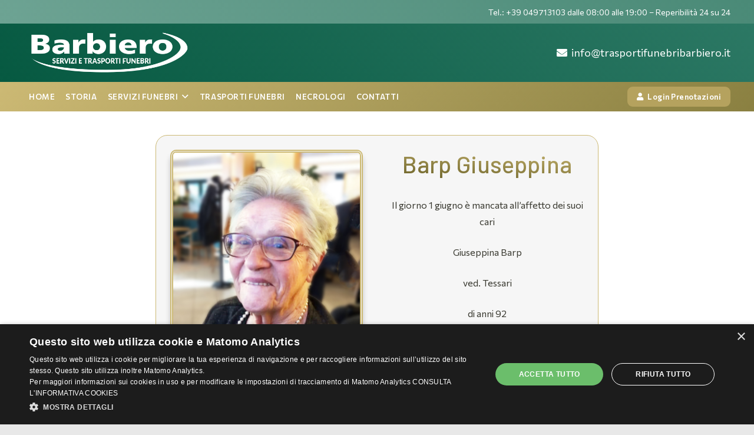

--- FILE ---
content_type: text/html; charset=UTF-8
request_url: https://www.servizifunebribarbiero.it/necrologi/barp-giuseppina/
body_size: 17766
content:
<!DOCTYPE HTML>
<html lang="it-IT">
<head>
	<meta charset="UTF-8">
	<meta name='robots' content='index, follow, max-image-preview:large, max-snippet:-1, max-video-preview:-1' />

	<!-- This site is optimized with the Yoast SEO plugin v18.6 - https://yoast.com/wordpress/plugins/seo/ -->
	<title>Barp Giuseppina - Servizi Funebri Barbiero</title>
	<link rel="canonical" href="https://www.servizifunebribarbiero.it/necrologi/barp-giuseppina/" />
	<meta property="og:locale" content="it_IT" />
	<meta property="og:type" content="article" />
	<meta property="og:title" content="Barp Giuseppina - Servizi Funebri Barbiero" />
	<meta property="og:description" content="Il giorno 1 giugno è mancata all’affetto dei suoi cari Giuseppina Barp ved. Tessari di anni 92 Con dolore lo annunciano: i figli LIVIO con MARA e BRUNO con PATRIZIA, i nipoti ALESSANDRA, CLAUDIA e DANIELE e parenti tutti. I funerali avranno luogo lunedì 5 giugno alle ore 15.30 nella chiesa dell’O.I.C. Mandria. Dopo la..." />
	<meta property="og:url" content="https://www.servizifunebribarbiero.it/necrologi/barp-giuseppina/" />
	<meta property="og:site_name" content="Servizi Funebri Barbiero" />
	<meta property="article:published_time" content="2023-06-05T15:24:11+00:00" />
	<meta property="og:image" content="https://www.servizifunebribarbiero.it/wp-content/uploads/2023/06/Barp-Giuseppina-foto.jpg" />
	<meta property="og:image:width" content="635" />
	<meta property="og:image:height" content="944" />
	<meta property="og:image:type" content="image/jpeg" />
	<meta name="twitter:card" content="summary_large_image" />
	<script type="application/ld+json" class="yoast-schema-graph">{"@context":"https://schema.org","@graph":[{"@type":"Organization","@id":"https://www.servizifunebribarbiero.it/#organization","name":"Trasporti Funebri Fratelli Barbiero snc","url":"https://www.servizifunebribarbiero.it/","sameAs":[],"logo":{"@type":"ImageObject","@id":"https://www.servizifunebribarbiero.it/#logo","inLanguage":"it-IT","url":"https://www.servizifunebribarbiero.it/wp-content/uploads/2022/04/logo_serviziBarbiero_green.png","contentUrl":"https://www.servizifunebribarbiero.it/wp-content/uploads/2022/04/logo_serviziBarbiero_green.png","width":537,"height":168,"caption":"Trasporti Funebri Fratelli Barbiero snc"},"image":{"@id":"https://www.servizifunebribarbiero.it/#logo"}},{"@type":"WebSite","@id":"https://www.servizifunebribarbiero.it/#website","url":"https://www.servizifunebribarbiero.it/","name":"Servizi Funebri Barbiero","description":"Servizi Funebri dal 1980","publisher":{"@id":"https://www.servizifunebribarbiero.it/#organization"},"potentialAction":[{"@type":"SearchAction","target":{"@type":"EntryPoint","urlTemplate":"https://www.servizifunebribarbiero.it/?s={search_term_string}"},"query-input":"required name=search_term_string"}],"inLanguage":"it-IT"},{"@type":"ImageObject","@id":"https://www.servizifunebribarbiero.it/necrologi/barp-giuseppina/#primaryimage","inLanguage":"it-IT","url":"https://www.servizifunebribarbiero.it/wp-content/uploads/2023/06/Barp-Giuseppina-foto.jpg","contentUrl":"https://www.servizifunebribarbiero.it/wp-content/uploads/2023/06/Barp-Giuseppina-foto.jpg","width":635,"height":944},{"@type":"WebPage","@id":"https://www.servizifunebribarbiero.it/necrologi/barp-giuseppina/#webpage","url":"https://www.servizifunebribarbiero.it/necrologi/barp-giuseppina/","name":"Barp Giuseppina - Servizi Funebri Barbiero","isPartOf":{"@id":"https://www.servizifunebribarbiero.it/#website"},"primaryImageOfPage":{"@id":"https://www.servizifunebribarbiero.it/necrologi/barp-giuseppina/#primaryimage"},"datePublished":"2023-06-05T15:24:11+00:00","dateModified":"2023-06-05T15:24:11+00:00","breadcrumb":{"@id":"https://www.servizifunebribarbiero.it/necrologi/barp-giuseppina/#breadcrumb"},"inLanguage":"it-IT","potentialAction":[{"@type":"ReadAction","target":["https://www.servizifunebribarbiero.it/necrologi/barp-giuseppina/"]}]},{"@type":"BreadcrumbList","@id":"https://www.servizifunebribarbiero.it/necrologi/barp-giuseppina/#breadcrumb","itemListElement":[{"@type":"ListItem","position":1,"name":"Home","item":"https://www.servizifunebribarbiero.it/"},{"@type":"ListItem","position":2,"name":"Barp Giuseppina"}]},{"@type":"Article","@id":"https://www.servizifunebribarbiero.it/necrologi/barp-giuseppina/#article","isPartOf":{"@id":"https://www.servizifunebribarbiero.it/necrologi/barp-giuseppina/#webpage"},"author":{"@id":"https://www.servizifunebribarbiero.it/#/schema/person/5de1ef496b3094601a698e36c348d6f6"},"headline":"Barp Giuseppina","datePublished":"2023-06-05T15:24:11+00:00","dateModified":"2023-06-05T15:24:11+00:00","mainEntityOfPage":{"@id":"https://www.servizifunebribarbiero.it/necrologi/barp-giuseppina/#webpage"},"wordCount":86,"publisher":{"@id":"https://www.servizifunebribarbiero.it/#organization"},"image":{"@id":"https://www.servizifunebribarbiero.it/necrologi/barp-giuseppina/#primaryimage"},"thumbnailUrl":"https://www.servizifunebribarbiero.it/wp-content/uploads/2023/06/Barp-Giuseppina-foto.jpg","articleSection":["Necrologi"],"inLanguage":"it-IT"},{"@type":"Person","@id":"https://www.servizifunebribarbiero.it/#/schema/person/5de1ef496b3094601a698e36c348d6f6","name":"Michele Barbiero"}]}</script>
	<!-- / Yoast SEO plugin. -->


<link rel='dns-prefetch' href='//fonts.googleapis.com' />
<link rel='dns-prefetch' href='//s.w.org' />
<link rel="alternate" type="application/rss+xml" title="Servizi Funebri Barbiero &raquo; Feed" href="https://www.servizifunebribarbiero.it/feed/" />
<link rel="alternate" type="application/rss+xml" title="Servizi Funebri Barbiero &raquo; Feed dei commenti" href="https://www.servizifunebribarbiero.it/comments/feed/" />
<meta name="viewport" content="width=device-width, initial-scale=1">
<meta name="SKYPE_TOOLBAR" content="SKYPE_TOOLBAR_PARSER_COMPATIBLE">
<meta name="theme-color" content="#f6f6f6">
<script>
window._wpemojiSettings = {"baseUrl":"https:\/\/s.w.org\/images\/core\/emoji\/14.0.0\/72x72\/","ext":".png","svgUrl":"https:\/\/s.w.org\/images\/core\/emoji\/14.0.0\/svg\/","svgExt":".svg","source":{"concatemoji":"https:\/\/www.servizifunebribarbiero.it\/wp-includes\/js\/wp-emoji-release.min.js?ver=6.0.11"}};
/*! This file is auto-generated */
!function(e,a,t){var n,r,o,i=a.createElement("canvas"),p=i.getContext&&i.getContext("2d");function s(e,t){var a=String.fromCharCode,e=(p.clearRect(0,0,i.width,i.height),p.fillText(a.apply(this,e),0,0),i.toDataURL());return p.clearRect(0,0,i.width,i.height),p.fillText(a.apply(this,t),0,0),e===i.toDataURL()}function c(e){var t=a.createElement("script");t.src=e,t.defer=t.type="text/javascript",a.getElementsByTagName("head")[0].appendChild(t)}for(o=Array("flag","emoji"),t.supports={everything:!0,everythingExceptFlag:!0},r=0;r<o.length;r++)t.supports[o[r]]=function(e){if(!p||!p.fillText)return!1;switch(p.textBaseline="top",p.font="600 32px Arial",e){case"flag":return s([127987,65039,8205,9895,65039],[127987,65039,8203,9895,65039])?!1:!s([55356,56826,55356,56819],[55356,56826,8203,55356,56819])&&!s([55356,57332,56128,56423,56128,56418,56128,56421,56128,56430,56128,56423,56128,56447],[55356,57332,8203,56128,56423,8203,56128,56418,8203,56128,56421,8203,56128,56430,8203,56128,56423,8203,56128,56447]);case"emoji":return!s([129777,127995,8205,129778,127999],[129777,127995,8203,129778,127999])}return!1}(o[r]),t.supports.everything=t.supports.everything&&t.supports[o[r]],"flag"!==o[r]&&(t.supports.everythingExceptFlag=t.supports.everythingExceptFlag&&t.supports[o[r]]);t.supports.everythingExceptFlag=t.supports.everythingExceptFlag&&!t.supports.flag,t.DOMReady=!1,t.readyCallback=function(){t.DOMReady=!0},t.supports.everything||(n=function(){t.readyCallback()},a.addEventListener?(a.addEventListener("DOMContentLoaded",n,!1),e.addEventListener("load",n,!1)):(e.attachEvent("onload",n),a.attachEvent("onreadystatechange",function(){"complete"===a.readyState&&t.readyCallback()})),(e=t.source||{}).concatemoji?c(e.concatemoji):e.wpemoji&&e.twemoji&&(c(e.twemoji),c(e.wpemoji)))}(window,document,window._wpemojiSettings);
</script>
<style>
img.wp-smiley,
img.emoji {
	display: inline !important;
	border: none !important;
	box-shadow: none !important;
	height: 1em !important;
	width: 1em !important;
	margin: 0 0.07em !important;
	vertical-align: -0.1em !important;
	background: none !important;
	padding: 0 !important;
}
</style>
	<link rel='stylesheet' id='formidable-css'  href='https://www.servizifunebribarbiero.it/wp-content/plugins/formidable/css/formidableforms.css?ver=916744' media='all' />
<style id='global-styles-inline-css'>
body{--wp--preset--color--black: #000000;--wp--preset--color--cyan-bluish-gray: #abb8c3;--wp--preset--color--white: #ffffff;--wp--preset--color--pale-pink: #f78da7;--wp--preset--color--vivid-red: #cf2e2e;--wp--preset--color--luminous-vivid-orange: #ff6900;--wp--preset--color--luminous-vivid-amber: #fcb900;--wp--preset--color--light-green-cyan: #7bdcb5;--wp--preset--color--vivid-green-cyan: #00d084;--wp--preset--color--pale-cyan-blue: #8ed1fc;--wp--preset--color--vivid-cyan-blue: #0693e3;--wp--preset--color--vivid-purple: #9b51e0;--wp--preset--gradient--vivid-cyan-blue-to-vivid-purple: linear-gradient(135deg,rgba(6,147,227,1) 0%,rgb(155,81,224) 100%);--wp--preset--gradient--light-green-cyan-to-vivid-green-cyan: linear-gradient(135deg,rgb(122,220,180) 0%,rgb(0,208,130) 100%);--wp--preset--gradient--luminous-vivid-amber-to-luminous-vivid-orange: linear-gradient(135deg,rgba(252,185,0,1) 0%,rgba(255,105,0,1) 100%);--wp--preset--gradient--luminous-vivid-orange-to-vivid-red: linear-gradient(135deg,rgba(255,105,0,1) 0%,rgb(207,46,46) 100%);--wp--preset--gradient--very-light-gray-to-cyan-bluish-gray: linear-gradient(135deg,rgb(238,238,238) 0%,rgb(169,184,195) 100%);--wp--preset--gradient--cool-to-warm-spectrum: linear-gradient(135deg,rgb(74,234,220) 0%,rgb(151,120,209) 20%,rgb(207,42,186) 40%,rgb(238,44,130) 60%,rgb(251,105,98) 80%,rgb(254,248,76) 100%);--wp--preset--gradient--blush-light-purple: linear-gradient(135deg,rgb(255,206,236) 0%,rgb(152,150,240) 100%);--wp--preset--gradient--blush-bordeaux: linear-gradient(135deg,rgb(254,205,165) 0%,rgb(254,45,45) 50%,rgb(107,0,62) 100%);--wp--preset--gradient--luminous-dusk: linear-gradient(135deg,rgb(255,203,112) 0%,rgb(199,81,192) 50%,rgb(65,88,208) 100%);--wp--preset--gradient--pale-ocean: linear-gradient(135deg,rgb(255,245,203) 0%,rgb(182,227,212) 50%,rgb(51,167,181) 100%);--wp--preset--gradient--electric-grass: linear-gradient(135deg,rgb(202,248,128) 0%,rgb(113,206,126) 100%);--wp--preset--gradient--midnight: linear-gradient(135deg,rgb(2,3,129) 0%,rgb(40,116,252) 100%);--wp--preset--duotone--dark-grayscale: url('#wp-duotone-dark-grayscale');--wp--preset--duotone--grayscale: url('#wp-duotone-grayscale');--wp--preset--duotone--purple-yellow: url('#wp-duotone-purple-yellow');--wp--preset--duotone--blue-red: url('#wp-duotone-blue-red');--wp--preset--duotone--midnight: url('#wp-duotone-midnight');--wp--preset--duotone--magenta-yellow: url('#wp-duotone-magenta-yellow');--wp--preset--duotone--purple-green: url('#wp-duotone-purple-green');--wp--preset--duotone--blue-orange: url('#wp-duotone-blue-orange');--wp--preset--font-size--small: 13px;--wp--preset--font-size--medium: 20px;--wp--preset--font-size--large: 36px;--wp--preset--font-size--x-large: 42px;}.has-black-color{color: var(--wp--preset--color--black) !important;}.has-cyan-bluish-gray-color{color: var(--wp--preset--color--cyan-bluish-gray) !important;}.has-white-color{color: var(--wp--preset--color--white) !important;}.has-pale-pink-color{color: var(--wp--preset--color--pale-pink) !important;}.has-vivid-red-color{color: var(--wp--preset--color--vivid-red) !important;}.has-luminous-vivid-orange-color{color: var(--wp--preset--color--luminous-vivid-orange) !important;}.has-luminous-vivid-amber-color{color: var(--wp--preset--color--luminous-vivid-amber) !important;}.has-light-green-cyan-color{color: var(--wp--preset--color--light-green-cyan) !important;}.has-vivid-green-cyan-color{color: var(--wp--preset--color--vivid-green-cyan) !important;}.has-pale-cyan-blue-color{color: var(--wp--preset--color--pale-cyan-blue) !important;}.has-vivid-cyan-blue-color{color: var(--wp--preset--color--vivid-cyan-blue) !important;}.has-vivid-purple-color{color: var(--wp--preset--color--vivid-purple) !important;}.has-black-background-color{background-color: var(--wp--preset--color--black) !important;}.has-cyan-bluish-gray-background-color{background-color: var(--wp--preset--color--cyan-bluish-gray) !important;}.has-white-background-color{background-color: var(--wp--preset--color--white) !important;}.has-pale-pink-background-color{background-color: var(--wp--preset--color--pale-pink) !important;}.has-vivid-red-background-color{background-color: var(--wp--preset--color--vivid-red) !important;}.has-luminous-vivid-orange-background-color{background-color: var(--wp--preset--color--luminous-vivid-orange) !important;}.has-luminous-vivid-amber-background-color{background-color: var(--wp--preset--color--luminous-vivid-amber) !important;}.has-light-green-cyan-background-color{background-color: var(--wp--preset--color--light-green-cyan) !important;}.has-vivid-green-cyan-background-color{background-color: var(--wp--preset--color--vivid-green-cyan) !important;}.has-pale-cyan-blue-background-color{background-color: var(--wp--preset--color--pale-cyan-blue) !important;}.has-vivid-cyan-blue-background-color{background-color: var(--wp--preset--color--vivid-cyan-blue) !important;}.has-vivid-purple-background-color{background-color: var(--wp--preset--color--vivid-purple) !important;}.has-black-border-color{border-color: var(--wp--preset--color--black) !important;}.has-cyan-bluish-gray-border-color{border-color: var(--wp--preset--color--cyan-bluish-gray) !important;}.has-white-border-color{border-color: var(--wp--preset--color--white) !important;}.has-pale-pink-border-color{border-color: var(--wp--preset--color--pale-pink) !important;}.has-vivid-red-border-color{border-color: var(--wp--preset--color--vivid-red) !important;}.has-luminous-vivid-orange-border-color{border-color: var(--wp--preset--color--luminous-vivid-orange) !important;}.has-luminous-vivid-amber-border-color{border-color: var(--wp--preset--color--luminous-vivid-amber) !important;}.has-light-green-cyan-border-color{border-color: var(--wp--preset--color--light-green-cyan) !important;}.has-vivid-green-cyan-border-color{border-color: var(--wp--preset--color--vivid-green-cyan) !important;}.has-pale-cyan-blue-border-color{border-color: var(--wp--preset--color--pale-cyan-blue) !important;}.has-vivid-cyan-blue-border-color{border-color: var(--wp--preset--color--vivid-cyan-blue) !important;}.has-vivid-purple-border-color{border-color: var(--wp--preset--color--vivid-purple) !important;}.has-vivid-cyan-blue-to-vivid-purple-gradient-background{background: var(--wp--preset--gradient--vivid-cyan-blue-to-vivid-purple) !important;}.has-light-green-cyan-to-vivid-green-cyan-gradient-background{background: var(--wp--preset--gradient--light-green-cyan-to-vivid-green-cyan) !important;}.has-luminous-vivid-amber-to-luminous-vivid-orange-gradient-background{background: var(--wp--preset--gradient--luminous-vivid-amber-to-luminous-vivid-orange) !important;}.has-luminous-vivid-orange-to-vivid-red-gradient-background{background: var(--wp--preset--gradient--luminous-vivid-orange-to-vivid-red) !important;}.has-very-light-gray-to-cyan-bluish-gray-gradient-background{background: var(--wp--preset--gradient--very-light-gray-to-cyan-bluish-gray) !important;}.has-cool-to-warm-spectrum-gradient-background{background: var(--wp--preset--gradient--cool-to-warm-spectrum) !important;}.has-blush-light-purple-gradient-background{background: var(--wp--preset--gradient--blush-light-purple) !important;}.has-blush-bordeaux-gradient-background{background: var(--wp--preset--gradient--blush-bordeaux) !important;}.has-luminous-dusk-gradient-background{background: var(--wp--preset--gradient--luminous-dusk) !important;}.has-pale-ocean-gradient-background{background: var(--wp--preset--gradient--pale-ocean) !important;}.has-electric-grass-gradient-background{background: var(--wp--preset--gradient--electric-grass) !important;}.has-midnight-gradient-background{background: var(--wp--preset--gradient--midnight) !important;}.has-small-font-size{font-size: var(--wp--preset--font-size--small) !important;}.has-medium-font-size{font-size: var(--wp--preset--font-size--medium) !important;}.has-large-font-size{font-size: var(--wp--preset--font-size--large) !important;}.has-x-large-font-size{font-size: var(--wp--preset--font-size--x-large) !important;}
</style>
<link rel='stylesheet' id='us-fonts-css'  href='https://fonts.googleapis.com/css?family=Barlow%3A500%7CCommissioner%3A400%2C600&#038;display=swap&#038;ver=6.0.11' media='all' />
<link rel='stylesheet' id='us-theme-css'  href='https://www.servizifunebribarbiero.it/wp-content/uploads/us-assets/www.servizifunebribarbiero.it.css?ver=2b3ffb70' media='all' />
<link rel='stylesheet' id='theme-style-css'  href='https://www.servizifunebribarbiero.it/wp-content/themes/Impreza-child/style.css?ver=8.5.1' media='all' />
<link rel="https://api.w.org/" href="https://www.servizifunebribarbiero.it/wp-json/" /><link rel="alternate" type="application/json" href="https://www.servizifunebribarbiero.it/wp-json/wp/v2/posts/1104" /><meta name="generator" content="WordPress 6.0.11" />
<link rel='shortlink' href='https://www.servizifunebribarbiero.it/?p=1104' />
<link rel="alternate" type="application/json+oembed" href="https://www.servizifunebribarbiero.it/wp-json/oembed/1.0/embed?url=https%3A%2F%2Fwww.servizifunebribarbiero.it%2Fnecrologi%2Fbarp-giuseppina%2F" />
<link rel="alternate" type="text/xml+oembed" href="https://www.servizifunebribarbiero.it/wp-json/oembed/1.0/embed?url=https%3A%2F%2Fwww.servizifunebribarbiero.it%2Fnecrologi%2Fbarp-giuseppina%2F&#038;format=xml" />
<script>document.documentElement.className += " js";</script>
		<script>
			if ( ! /Android|webOS|iPhone|iPad|iPod|BlackBerry|IEMobile|Opera Mini/i.test( navigator.userAgent ) ) {
				var root = document.getElementsByTagName( 'html' )[ 0 ]
				root.className += " no-touch";
			}
		</script>
		<meta name="generator" content="Powered by WPBakery Page Builder - drag and drop page builder for WordPress."/>
<link rel="icon" href="https://www.servizifunebribarbiero.it/wp-content/uploads/2022/02/android-icon-192x192-2-150x150.png" sizes="32x32" />
<link rel="icon" href="https://www.servizifunebribarbiero.it/wp-content/uploads/2022/02/android-icon-192x192-2.png" sizes="192x192" />
<link rel="apple-touch-icon" href="https://www.servizifunebribarbiero.it/wp-content/uploads/2022/02/android-icon-192x192-2.png" />
<meta name="msapplication-TileImage" content="https://www.servizifunebribarbiero.it/wp-content/uploads/2022/02/android-icon-192x192-2.png" />
<noscript><style> .wpb_animate_when_almost_visible { opacity: 1; }</style></noscript>		<style id="us-icon-fonts">@font-face{font-display:block;font-style:normal;font-family:"fontawesome";font-weight:900;src:url("https://www.servizifunebribarbiero.it/wp-content/themes/Impreza/fonts/fa-solid-900.woff2?ver=8.5.1") format("woff2"),url("https://www.servizifunebribarbiero.it/wp-content/themes/Impreza/fonts/fa-solid-900.woff?ver=8.5.1") format("woff")}.fas{font-family:"fontawesome";font-weight:900}@font-face{font-display:block;font-style:normal;font-family:"fontawesome";font-weight:400;src:url("https://www.servizifunebribarbiero.it/wp-content/themes/Impreza/fonts/fa-regular-400.woff2?ver=8.5.1") format("woff2"),url("https://www.servizifunebribarbiero.it/wp-content/themes/Impreza/fonts/fa-regular-400.woff?ver=8.5.1") format("woff")}.far{font-family:"fontawesome";font-weight:400}@font-face{font-display:block;font-style:normal;font-family:"fontawesome";font-weight:300;src:url("https://www.servizifunebribarbiero.it/wp-content/themes/Impreza/fonts/fa-light-300.woff2?ver=8.5.1") format("woff2"),url("https://www.servizifunebribarbiero.it/wp-content/themes/Impreza/fonts/fa-light-300.woff?ver=8.5.1") format("woff")}.fal{font-family:"fontawesome";font-weight:300}@font-face{font-display:block;font-style:normal;font-family:"Font Awesome 5 Duotone";font-weight:900;src:url("https://www.servizifunebribarbiero.it/wp-content/themes/Impreza/fonts/fa-duotone-900.woff2?ver=8.5.1") format("woff2"),url("https://www.servizifunebribarbiero.it/wp-content/themes/Impreza/fonts/fa-duotone-900.woff?ver=8.5.1") format("woff")}.fad{font-family:"Font Awesome 5 Duotone";font-weight:900}.fad{position:relative}.fad:before{position:absolute}.fad:after{opacity:0.4}@font-face{font-display:block;font-style:normal;font-family:"Font Awesome 5 Brands";font-weight:400;src:url("https://www.servizifunebribarbiero.it/wp-content/themes/Impreza/fonts/fa-brands-400.woff2?ver=8.5.1") format("woff2"),url("https://www.servizifunebribarbiero.it/wp-content/themes/Impreza/fonts/fa-brands-400.woff?ver=8.5.1") format("woff")}.fab{font-family:"Font Awesome 5 Brands";font-weight:400}@font-face{font-display:block;font-style:normal;font-family:"Material Icons";font-weight:400;src:url("https://www.servizifunebribarbiero.it/wp-content/themes/Impreza/fonts/material-icons.woff2?ver=8.5.1") format("woff2"),url("https://www.servizifunebribarbiero.it/wp-content/themes/Impreza/fonts/material-icons.woff?ver=8.5.1") format("woff")}.material-icons{font-family:"Material Icons";font-weight:400}</style>
				<style id="us-header-css"> .l-subheader.at_top,.l-subheader.at_top .w-dropdown-list,.l-subheader.at_top .type_mobile .w-nav-list.level_1{background:linear-gradient(65deg,#6da393,#4a8a77);color:var(--color-header-middle-text)}.no-touch .l-subheader.at_top a:hover,.no-touch .l-header.bg_transparent .l-subheader.at_top .w-dropdown.opened a:hover{color:#000000}.l-header.bg_transparent:not(.sticky) .l-subheader.at_top{background:var(--color-header-top-transparent-bg);color:var(--color-header-top-transparent-text)}.no-touch .l-header.bg_transparent:not(.sticky) .at_top .w-cart-link:hover,.no-touch .l-header.bg_transparent:not(.sticky) .at_top .w-text a:hover,.no-touch .l-header.bg_transparent:not(.sticky) .at_top .w-html a:hover,.no-touch .l-header.bg_transparent:not(.sticky) .at_top .w-nav>a:hover,.no-touch .l-header.bg_transparent:not(.sticky) .at_top .w-menu a:hover,.no-touch .l-header.bg_transparent:not(.sticky) .at_top .w-search>a:hover,.no-touch .l-header.bg_transparent:not(.sticky) .at_top .w-dropdown a:hover,.no-touch .l-header.bg_transparent:not(.sticky) .at_top .type_desktop .menu-item.level_1:hover>a{color:var(--color-header-transparent-text-hover)}.l-subheader.at_middle,.l-subheader.at_middle .w-dropdown-list,.l-subheader.at_middle .type_mobile .w-nav-list.level_1{background:var(--color-header-middle-bg-grad);color:#ffffff}.no-touch .l-subheader.at_middle a:hover,.no-touch .l-header.bg_transparent .l-subheader.at_middle .w-dropdown.opened a:hover{color:#000000}.l-header.bg_transparent:not(.sticky) .l-subheader.at_middle{background:var(--color-header-transparent-bg);color:var(--color-header-transparent-text)}.no-touch .l-header.bg_transparent:not(.sticky) .at_middle .w-cart-link:hover,.no-touch .l-header.bg_transparent:not(.sticky) .at_middle .w-text a:hover,.no-touch .l-header.bg_transparent:not(.sticky) .at_middle .w-html a:hover,.no-touch .l-header.bg_transparent:not(.sticky) .at_middle .w-nav>a:hover,.no-touch .l-header.bg_transparent:not(.sticky) .at_middle .w-menu a:hover,.no-touch .l-header.bg_transparent:not(.sticky) .at_middle .w-search>a:hover,.no-touch .l-header.bg_transparent:not(.sticky) .at_middle .w-dropdown a:hover,.no-touch .l-header.bg_transparent:not(.sticky) .at_middle .type_desktop .menu-item.level_1:hover>a{color:var(--color-header-transparent-text-hover)}.l-subheader.at_bottom,.l-subheader.at_bottom .w-dropdown-list,.l-subheader.at_bottom .type_mobile .w-nav-list.level_1{background:linear-gradient(135deg,#ccb974,#8a8041);color:var(--color-header-middle-text)}.no-touch .l-subheader.at_bottom a:hover,.no-touch .l-header.bg_transparent .l-subheader.at_bottom .w-dropdown.opened a:hover{color:var(--color-header-middle-text-hover)}.l-header.bg_transparent:not(.sticky) .l-subheader.at_bottom{background:var(--color-header-transparent-bg);color:var(--color-header-transparent-text)}.no-touch .l-header.bg_transparent:not(.sticky) .at_bottom .w-cart-link:hover,.no-touch .l-header.bg_transparent:not(.sticky) .at_bottom .w-text a:hover,.no-touch .l-header.bg_transparent:not(.sticky) .at_bottom .w-html a:hover,.no-touch .l-header.bg_transparent:not(.sticky) .at_bottom .w-nav>a:hover,.no-touch .l-header.bg_transparent:not(.sticky) .at_bottom .w-menu a:hover,.no-touch .l-header.bg_transparent:not(.sticky) .at_bottom .w-search>a:hover,.no-touch .l-header.bg_transparent:not(.sticky) .at_bottom .w-dropdown a:hover,.no-touch .l-header.bg_transparent:not(.sticky) .at_bottom .type_desktop .menu-item.level_1:hover>a{color:var(--color-header-transparent-text-hover)}.header_ver .l-header{background:var(--color-header-middle-bg-grad);color:#ffffff}@media (min-width:1281px){.hidden_for_default{display:none!important}.l-header{position:relative;z-index:111;width:100%}.l-subheader{margin:0 auto}.l-subheader.width_full{padding-left:1.5rem;padding-right:1.5rem}.l-subheader-h{display:flex;align-items:center;position:relative;margin:0 auto;height:inherit}.w-header-show{display:none}.l-header.pos_fixed{position:fixed;left:0}.l-header.pos_fixed:not(.notransition) .l-subheader{transition-property:transform,background,box-shadow,line-height,height;transition-duration:0.3s;transition-timing-function:cubic-bezier(.78,.13,.15,.86)}.header_hor .l-header.sticky_auto_hide{transition:transform 0.3s cubic-bezier(.78,.13,.15,.86) 0.1s}.header_hor .l-header.sticky_auto_hide.down{transform:translateY(-110%)}.l-header.bg_transparent:not(.sticky) .l-subheader{box-shadow:none!important;background:none}.l-header.bg_transparent~.l-main .l-section.width_full.height_auto:first-of-type>.l-section-h{padding-top:0!important;padding-bottom:0!important}.l-header.pos_static.bg_transparent{position:absolute;left:0}.l-subheader.width_full .l-subheader-h{max-width:none!important}.l-header.shadow_thin .l-subheader.at_middle,.l-header.shadow_thin .l-subheader.at_bottom{box-shadow:0 1px 0 rgba(0,0,0,0.08)}.l-header.shadow_wide .l-subheader.at_middle,.l-header.shadow_wide .l-subheader.at_bottom{box-shadow:0 3px 5px -1px rgba(0,0,0,0.1),0 2px 1px -1px rgba(0,0,0,0.05)}.header_hor .l-subheader-cell>.w-cart{margin-left:0;margin-right:0}:root{--header-height:205px;--header-sticky-height:149px}.l-header:before{content:'205'}.l-header.sticky:before{content:'149'}.l-subheader.at_top{line-height:40px;height:40px}.l-header.sticky .l-subheader.at_top{line-height:30px;height:30px}.l-subheader.at_middle{line-height:115px;height:115px}.l-header.sticky .l-subheader.at_middle{line-height:80px;height:80px}.l-subheader.at_bottom{line-height:50px;height:50px}.l-header.sticky .l-subheader.at_bottom{line-height:39px;height:39px}.l-subheader.at_middle .l-subheader-cell.at_left,.l-subheader.at_middle .l-subheader-cell.at_right{display:flex;flex-basis:100px}.headerinpos_above .l-header.pos_fixed{overflow:hidden;transition:transform 0.3s;transform:translate3d(0,-100%,0)}.headerinpos_above .l-header.pos_fixed.sticky{overflow:visible;transform:none}.headerinpos_above .l-header.pos_fixed~.l-section>.l-section-h,.headerinpos_above .l-header.pos_fixed~.l-main .l-section:first-of-type>.l-section-h{padding-top:0!important}.headerinpos_below .l-header.pos_fixed:not(.sticky){position:absolute;top:100%}.headerinpos_below .l-header.pos_fixed~.l-main>.l-section:first-of-type>.l-section-h{padding-top:0!important}.headerinpos_below .l-header.pos_fixed~.l-main .l-section.full_height:nth-of-type(2){min-height:100vh}.headerinpos_below .l-header.pos_fixed~.l-main>.l-section:nth-of-type(2)>.l-section-h{padding-top:var(--header-height)}.headerinpos_bottom .l-header.pos_fixed:not(.sticky){position:absolute;top:100vh}.headerinpos_bottom .l-header.pos_fixed~.l-main>.l-section:first-of-type>.l-section-h{padding-top:0!important}.headerinpos_bottom .l-header.pos_fixed~.l-main>.l-section:first-of-type>.l-section-h{padding-bottom:var(--header-height)}.headerinpos_bottom .l-header.pos_fixed.bg_transparent~.l-main .l-section.valign_center:not(.height_auto):first-of-type>.l-section-h{top:calc( var(--header-height) / 2 )}.headerinpos_bottom .l-header.pos_fixed:not(.sticky) .w-cart-dropdown,.headerinpos_bottom .l-header.pos_fixed:not(.sticky) .w-nav.type_desktop .w-nav-list.level_2{bottom:100%;transform-origin:0 100%}.headerinpos_bottom .l-header.pos_fixed:not(.sticky) .w-nav.type_mobile.m_layout_dropdown .w-nav-list.level_1{top:auto;bottom:100%;box-shadow:var(--box-shadow-up)}.headerinpos_bottom .l-header.pos_fixed:not(.sticky) .w-nav.type_desktop .w-nav-list.level_3,.headerinpos_bottom .l-header.pos_fixed:not(.sticky) .w-nav.type_desktop .w-nav-list.level_4{top:auto;bottom:0;transform-origin:0 100%}.headerinpos_bottom .l-header.pos_fixed:not(.sticky) .w-dropdown-list{top:auto;bottom:-0.4em;padding-top:0.4em;padding-bottom:2.4em}.admin-bar .l-header.pos_static.bg_solid~.l-main .l-section.full_height:first-of-type{min-height:calc( 100vh - var(--header-height) - 32px )}.admin-bar .l-header.pos_fixed:not(.sticky_auto_hide)~.l-main .l-section.full_height:not(:first-of-type){min-height:calc( 100vh - var(--header-sticky-height) - 32px )}.admin-bar.headerinpos_below .l-header.pos_fixed~.l-main .l-section.full_height:nth-of-type(2){min-height:calc(100vh - 32px)}}@media (min-width:1025px) and (max-width:1280px){.hidden_for_default{display:none!important}.l-header{position:relative;z-index:111;width:100%}.l-subheader{margin:0 auto}.l-subheader.width_full{padding-left:1.5rem;padding-right:1.5rem}.l-subheader-h{display:flex;align-items:center;position:relative;margin:0 auto;height:inherit}.w-header-show{display:none}.l-header.pos_fixed{position:fixed;left:0}.l-header.pos_fixed:not(.notransition) .l-subheader{transition-property:transform,background,box-shadow,line-height,height;transition-duration:0.3s;transition-timing-function:cubic-bezier(.78,.13,.15,.86)}.header_hor .l-header.sticky_auto_hide{transition:transform 0.3s cubic-bezier(.78,.13,.15,.86) 0.1s}.header_hor .l-header.sticky_auto_hide.down{transform:translateY(-110%)}.l-header.bg_transparent:not(.sticky) .l-subheader{box-shadow:none!important;background:none}.l-header.bg_transparent~.l-main .l-section.width_full.height_auto:first-of-type>.l-section-h{padding-top:0!important;padding-bottom:0!important}.l-header.pos_static.bg_transparent{position:absolute;left:0}.l-subheader.width_full .l-subheader-h{max-width:none!important}.l-header.shadow_thin .l-subheader.at_middle,.l-header.shadow_thin .l-subheader.at_bottom{box-shadow:0 1px 0 rgba(0,0,0,0.08)}.l-header.shadow_wide .l-subheader.at_middle,.l-header.shadow_wide .l-subheader.at_bottom{box-shadow:0 3px 5px -1px rgba(0,0,0,0.1),0 2px 1px -1px rgba(0,0,0,0.05)}.header_hor .l-subheader-cell>.w-cart{margin-left:0;margin-right:0}:root{--header-height:189px;--header-sticky-height:145px}.l-header:before{content:'189'}.l-header.sticky:before{content:'145'}.l-subheader.at_top{line-height:40px;height:40px}.l-header.sticky .l-subheader.at_top{line-height:30px;height:30px}.l-subheader.at_middle{line-height:99px;height:99px}.l-header.sticky .l-subheader.at_middle{line-height:76px;height:76px}.l-subheader.at_bottom{line-height:50px;height:50px}.l-header.sticky .l-subheader.at_bottom{line-height:39px;height:39px}.headerinpos_above .l-header.pos_fixed{overflow:hidden;transition:transform 0.3s;transform:translate3d(0,-100%,0)}.headerinpos_above .l-header.pos_fixed.sticky{overflow:visible;transform:none}.headerinpos_above .l-header.pos_fixed~.l-section>.l-section-h,.headerinpos_above .l-header.pos_fixed~.l-main .l-section:first-of-type>.l-section-h{padding-top:0!important}.headerinpos_below .l-header.pos_fixed:not(.sticky){position:absolute;top:100%}.headerinpos_below .l-header.pos_fixed~.l-main>.l-section:first-of-type>.l-section-h{padding-top:0!important}.headerinpos_below .l-header.pos_fixed~.l-main .l-section.full_height:nth-of-type(2){min-height:100vh}.headerinpos_below .l-header.pos_fixed~.l-main>.l-section:nth-of-type(2)>.l-section-h{padding-top:var(--header-height)}.headerinpos_bottom .l-header.pos_fixed:not(.sticky){position:absolute;top:100vh}.headerinpos_bottom .l-header.pos_fixed~.l-main>.l-section:first-of-type>.l-section-h{padding-top:0!important}.headerinpos_bottom .l-header.pos_fixed~.l-main>.l-section:first-of-type>.l-section-h{padding-bottom:var(--header-height)}.headerinpos_bottom .l-header.pos_fixed.bg_transparent~.l-main .l-section.valign_center:not(.height_auto):first-of-type>.l-section-h{top:calc( var(--header-height) / 2 )}.headerinpos_bottom .l-header.pos_fixed:not(.sticky) .w-cart-dropdown,.headerinpos_bottom .l-header.pos_fixed:not(.sticky) .w-nav.type_desktop .w-nav-list.level_2{bottom:100%;transform-origin:0 100%}.headerinpos_bottom .l-header.pos_fixed:not(.sticky) .w-nav.type_mobile.m_layout_dropdown .w-nav-list.level_1{top:auto;bottom:100%;box-shadow:var(--box-shadow-up)}.headerinpos_bottom .l-header.pos_fixed:not(.sticky) .w-nav.type_desktop .w-nav-list.level_3,.headerinpos_bottom .l-header.pos_fixed:not(.sticky) .w-nav.type_desktop .w-nav-list.level_4{top:auto;bottom:0;transform-origin:0 100%}.headerinpos_bottom .l-header.pos_fixed:not(.sticky) .w-dropdown-list{top:auto;bottom:-0.4em;padding-top:0.4em;padding-bottom:2.4em}.admin-bar .l-header.pos_static.bg_solid~.l-main .l-section.full_height:first-of-type{min-height:calc( 100vh - var(--header-height) - 32px )}.admin-bar .l-header.pos_fixed:not(.sticky_auto_hide)~.l-main .l-section.full_height:not(:first-of-type){min-height:calc( 100vh - var(--header-sticky-height) - 32px )}.admin-bar.headerinpos_below .l-header.pos_fixed~.l-main .l-section.full_height:nth-of-type(2){min-height:calc(100vh - 32px)}}@media (min-width:701px) and (max-width:1024px){.hidden_for_default{display:none!important}.l-header{position:relative;z-index:111;width:100%}.l-subheader{margin:0 auto}.l-subheader.width_full{padding-left:1.5rem;padding-right:1.5rem}.l-subheader-h{display:flex;align-items:center;position:relative;margin:0 auto;height:inherit}.w-header-show{display:none}.l-header.pos_fixed{position:fixed;left:0}.l-header.pos_fixed:not(.notransition) .l-subheader{transition-property:transform,background,box-shadow,line-height,height;transition-duration:0.3s;transition-timing-function:cubic-bezier(.78,.13,.15,.86)}.header_hor .l-header.sticky_auto_hide{transition:transform 0.3s cubic-bezier(.78,.13,.15,.86) 0.1s}.header_hor .l-header.sticky_auto_hide.down{transform:translateY(-110%)}.l-header.bg_transparent:not(.sticky) .l-subheader{box-shadow:none!important;background:none}.l-header.bg_transparent~.l-main .l-section.width_full.height_auto:first-of-type>.l-section-h{padding-top:0!important;padding-bottom:0!important}.l-header.pos_static.bg_transparent{position:absolute;left:0}.l-subheader.width_full .l-subheader-h{max-width:none!important}.l-header.shadow_thin .l-subheader.at_middle,.l-header.shadow_thin .l-subheader.at_bottom{box-shadow:0 1px 0 rgba(0,0,0,0.08)}.l-header.shadow_wide .l-subheader.at_middle,.l-header.shadow_wide .l-subheader.at_bottom{box-shadow:0 3px 5px -1px rgba(0,0,0,0.1),0 2px 1px -1px rgba(0,0,0,0.05)}.header_hor .l-subheader-cell>.w-cart{margin-left:0;margin-right:0}:root{--header-height:189px;--header-sticky-height:145px}.l-header:before{content:'189'}.l-header.sticky:before{content:'145'}.l-subheader.at_top{line-height:40px;height:40px}.l-header.sticky .l-subheader.at_top{line-height:30px;height:30px}.l-subheader.at_middle{line-height:99px;height:99px}.l-header.sticky .l-subheader.at_middle{line-height:76px;height:76px}.l-subheader.at_bottom{line-height:50px;height:50px}.l-header.sticky .l-subheader.at_bottom{line-height:39px;height:39px}}@media (max-width:700px){.hidden_for_default{display:none!important}.l-subheader.at_top{display:none}.l-header{position:relative;z-index:111;width:100%}.l-subheader{margin:0 auto}.l-subheader.width_full{padding-left:1.5rem;padding-right:1.5rem}.l-subheader-h{display:flex;align-items:center;position:relative;margin:0 auto;height:inherit}.w-header-show{display:none}.l-header.pos_fixed{position:fixed;left:0}.l-header.pos_fixed:not(.notransition) .l-subheader{transition-property:transform,background,box-shadow,line-height,height;transition-duration:0.3s;transition-timing-function:cubic-bezier(.78,.13,.15,.86)}.header_hor .l-header.sticky_auto_hide{transition:transform 0.3s cubic-bezier(.78,.13,.15,.86) 0.1s}.header_hor .l-header.sticky_auto_hide.down{transform:translateY(-110%)}.l-header.bg_transparent:not(.sticky) .l-subheader{box-shadow:none!important;background:none}.l-header.bg_transparent~.l-main .l-section.width_full.height_auto:first-of-type>.l-section-h{padding-top:0!important;padding-bottom:0!important}.l-header.pos_static.bg_transparent{position:absolute;left:0}.l-subheader.width_full .l-subheader-h{max-width:none!important}.l-header.shadow_thin .l-subheader.at_middle,.l-header.shadow_thin .l-subheader.at_bottom{box-shadow:0 1px 0 rgba(0,0,0,0.08)}.l-header.shadow_wide .l-subheader.at_middle,.l-header.shadow_wide .l-subheader.at_bottom{box-shadow:0 3px 5px -1px rgba(0,0,0,0.1),0 2px 1px -1px rgba(0,0,0,0.05)}.header_hor .l-subheader-cell>.w-cart{margin-left:0;margin-right:0}:root{--header-height:114px;--header-sticky-height:103px}.l-header:before{content:'114'}.l-header.sticky:before{content:'103'}.l-subheader.at_top{line-height:40px;height:40px}.l-header.sticky .l-subheader.at_top{line-height:0px;height:0px;overflow:hidden}.l-subheader.at_middle{line-height:64px;height:64px}.l-header.sticky .l-subheader.at_middle{line-height:64px;height:64px}.l-subheader.at_bottom{line-height:50px;height:50px}.l-header.sticky .l-subheader.at_bottom{line-height:39px;height:39px}}@media (min-width:1281px){.ush_image_1{height:90px!important}.l-header.sticky .ush_image_1{height:75px!important}}@media (min-width:1025px) and (max-width:1280px){.ush_image_1{height:90px!important}.l-header.sticky .ush_image_1{height:75px!important}}@media (min-width:701px) and (max-width:1024px){.ush_image_1{height:90px!important}.l-header.sticky .ush_image_1{height:75px!important}}@media (max-width:700px){.ush_image_1{height:60px!important}.l-header.sticky .ush_image_1{height:60px!important}}.header_hor .ush_menu_1.type_desktop .menu-item.level_1>a:not(.w-btn){padding-left:0.7em;padding-right:0.7em}.header_hor .ush_menu_1.type_desktop .menu-item.level_1>a.w-btn{margin-left:0.7em;margin-right:0.7em}.header_hor .ush_menu_1.type_desktop.align-edges>.w-nav-list.level_1{margin-left:-0.7em;margin-right:-0.7em}.header_ver .ush_menu_1.type_desktop .menu-item.level_1>a:not(.w-btn){padding-top:0.7em;padding-bottom:0.7em}.header_ver .ush_menu_1.type_desktop .menu-item.level_1>a.w-btn{margin-top:0.7em;margin-bottom:0.7em}.ush_menu_1.type_desktop .menu-item-has-children.level_1>a>.w-nav-arrow{display:inline-block}.ush_menu_1.type_desktop .menu-item:not(.level_1){font-size:14px}.ush_menu_1.type_desktop{position:relative}.ush_menu_1.type_mobile .w-nav-anchor.level_1,.ush_menu_1.type_mobile .w-nav-anchor.level_1 + .w-nav-arrow{font-size:1.4rem}.ush_menu_1.type_mobile .w-nav-anchor:not(.level_1),.ush_menu_1.type_mobile .w-nav-anchor:not(.level_1) + .w-nav-arrow{font-size:1.2rem}@media (min-width:1281px){.ush_menu_1 .w-nav-icon{font-size:1.4rem}}@media (min-width:1025px) and (max-width:1280px){.ush_menu_1 .w-nav-icon{font-size:1.4rem}}@media (min-width:701px) and (max-width:1024px){.ush_menu_1 .w-nav-icon{font-size:1.4rem}}@media (max-width:700px){.ush_menu_1 .w-nav-icon{font-size:1.4rem}}.ush_menu_1 .w-nav-icon>div{border-width:2.5px}@media screen and (max-width:849px){.w-nav.ush_menu_1>.w-nav-list.level_1{display:none}.ush_menu_1 .w-nav-control{display:block}}.ush_menu_1 .menu-item.level_1>a:not(.w-btn):focus,.no-touch .ush_menu_1 .menu-item.level_1.opened>a:not(.w-btn),.no-touch .ush_menu_1 .menu-item.level_1:hover>a:not(.w-btn){background:rgba(0,0,0,0.15);color:var(--color-header-middle-text-hover)}.ush_menu_1 .menu-item.level_1.current-menu-item>a:not(.w-btn),.ush_menu_1 .menu-item.level_1.current-menu-ancestor>a:not(.w-btn),.ush_menu_1 .menu-item.level_1.current-page-ancestor>a:not(.w-btn){background:;color:var(--color-header-middle-text-hover)}.l-header.bg_transparent:not(.sticky) .ush_menu_1.type_desktop .menu-item.level_1.current-menu-item>a:not(.w-btn),.l-header.bg_transparent:not(.sticky) .ush_menu_1.type_desktop .menu-item.level_1.current-menu-ancestor>a:not(.w-btn),.l-header.bg_transparent:not(.sticky) .ush_menu_1.type_desktop .menu-item.level_1.current-page-ancestor>a:not(.w-btn){background:transparent;color:var(--color-header-middle-text)}.ush_menu_1 .w-nav-list:not(.level_1){background:linear-gradient(180deg,#065941,#2c7864);color:#ffffff}.no-touch .ush_menu_1 .menu-item:not(.level_1)>a:focus,.no-touch .ush_menu_1 .menu-item:not(.level_1):hover>a{background:var(--color-header-top-transparent-bg);color:var(--color-footer-link-hover)}.ush_menu_1 .menu-item:not(.level_1).current-menu-item>a,.ush_menu_1 .menu-item:not(.level_1).current-menu-ancestor>a,.ush_menu_1 .menu-item:not(.level_1).current-page-ancestor>a{background:rgba(255,255,255,0.21);color:var(--color-header-middle-text-hover)}.header_hor .ush_menu_2.type_desktop .menu-item.level_1>a:not(.w-btn){padding-left:1em;padding-right:1em}.header_hor .ush_menu_2.type_desktop .menu-item.level_1>a.w-btn{margin-left:1em;margin-right:1em}.header_hor .ush_menu_2.type_desktop.align-edges>.w-nav-list.level_1{margin-left:-1em;margin-right:-1em}.header_ver .ush_menu_2.type_desktop .menu-item.level_1>a:not(.w-btn){padding-top:1em;padding-bottom:1em}.header_ver .ush_menu_2.type_desktop .menu-item.level_1>a.w-btn{margin-top:1em;margin-bottom:1em}.ush_menu_2.type_desktop .menu-item-has-children.level_1>a>.w-nav-arrow{display:inline-block}.ush_menu_2.type_desktop .menu-item:not(.level_1){font-size:14px}.ush_menu_2.type_desktop{position:relative}.ush_menu_2.type_mobile .w-nav-anchor.level_1,.ush_menu_2.type_mobile .w-nav-anchor.level_1 + .w-nav-arrow{font-size:1.4rem}.ush_menu_2.type_mobile .w-nav-anchor:not(.level_1),.ush_menu_2.type_mobile .w-nav-anchor:not(.level_1) + .w-nav-arrow{font-size:1.2rem}@media (min-width:1281px){.ush_menu_2 .w-nav-icon{font-size:1.4rem}}@media (min-width:1025px) and (max-width:1280px){.ush_menu_2 .w-nav-icon{font-size:1.4rem}}@media (min-width:701px) and (max-width:1024px){.ush_menu_2 .w-nav-icon{font-size:1.4rem}}@media (max-width:700px){.ush_menu_2 .w-nav-icon{font-size:1.4rem}}.ush_menu_2 .w-nav-icon>div{border-width:2.5px}@media screen and (max-width:299px){.w-nav.ush_menu_2>.w-nav-list.level_1{display:none}.ush_menu_2 .w-nav-control{display:block}}.ush_menu_2 .menu-item.level_1>a:not(.w-btn):focus,.no-touch .ush_menu_2 .menu-item.level_1.opened>a:not(.w-btn),.no-touch .ush_menu_2 .menu-item.level_1:hover>a:not(.w-btn){background:rgba(0,0,0,0.15);color:var(--color-header-middle-text-hover)}.ush_menu_2 .menu-item.level_1.current-menu-item>a:not(.w-btn),.ush_menu_2 .menu-item.level_1.current-menu-ancestor>a:not(.w-btn),.ush_menu_2 .menu-item.level_1.current-page-ancestor>a:not(.w-btn){background:;color:var(--color-header-middle-text-hover)}.l-header.bg_transparent:not(.sticky) .ush_menu_2.type_desktop .menu-item.level_1.current-menu-item>a:not(.w-btn),.l-header.bg_transparent:not(.sticky) .ush_menu_2.type_desktop .menu-item.level_1.current-menu-ancestor>a:not(.w-btn),.l-header.bg_transparent:not(.sticky) .ush_menu_2.type_desktop .menu-item.level_1.current-page-ancestor>a:not(.w-btn){background:transparent;color:var(--color-header-middle-text)}.ush_menu_2 .w-nav-list:not(.level_1){background:linear-gradient(180deg,#065941,#2c7864);color:#ffffff}.no-touch .ush_menu_2 .menu-item:not(.level_1)>a:focus,.no-touch .ush_menu_2 .menu-item:not(.level_1):hover>a{background:var(--color-header-top-transparent-bg);color:var(--color-footer-link-hover)}.ush_menu_2 .menu-item:not(.level_1).current-menu-item>a,.ush_menu_2 .menu-item:not(.level_1).current-menu-ancestor>a,.ush_menu_2 .menu-item:not(.level_1).current-page-ancestor>a{background:rgba(255,255,255,0.21);color:var(--color-header-middle-text-hover)}.ush_menu_1{font-weight:600!important;font-size:13px!important;letter-spacing:0.04em!important}.ush_text_3{color:var(--color-header-middle-text)!important;font-size:18px!important}.ush_text_4{font-size:20px!important}.ush_text_6{font-size:14px!important}.ush_text_2{font-size:18px!important;margin-left:10px!important}.ush_menu_2{font-weight:400!important;font-size:15px!important}.ush_text_1{font-size:20px!important;margin-left:10px!important}.ush_btn_1{font-size:13px!important}.ush_btn_2{font-size:13px!important}</style>
		<meta name="geo.region" content="IT-PD" />
<meta name="geo.placename" content="Padova" />
<meta name="geo.position" content="45.421113;11.849443" />
<meta name="ICBM" content="45.421113, 11.849443" />
<script type="text/javascript" charset="UTF-8" src="//cdn.cookie-script.com/s/d0cdd0bf0b8b72365abaa8510f4c4b0c.js"></script>
<!-- Matomo -->
<script>
  var _paq = window._paq = window._paq || [];
  /* tracker methods like "setCustomDimension" should be called before "trackPageView" */
  _paq.push(['trackPageView']);
  _paq.push(['enableLinkTracking']);
  (function() {
    var u="https://neroavorio.matomo.cloud/";
    _paq.push(['setTrackerUrl', u+'matomo.php']);
    _paq.push(['setSiteId', '14']);
    var d=document, g=d.createElement('script'), s=d.getElementsByTagName('script')[0];
    g.async=true; g.src='//cdn.matomo.cloud/neroavorio.matomo.cloud/matomo.js'; s.parentNode.insertBefore(g,s);
  })();
</script>
<!-- End Matomo Code --><style id="us-design-options-css">.us_custom_c020ed2a{border-radius:20px!important;margin:1em!important;background:var(--color-chrome-toolbar)!important;border:1px solid var(--color-content-heading)!important}.us_custom_8c9735df{border-radius:10px!important;border:5px double var(--color-content-heading)!important;box-shadow:0px 10px 10px 0 var(--color-header-top-transparent-bg)!important}.us_custom_eb849559{text-align:center!important}.us_custom_f9f73186{font-size:2.5rem!important;line-height:1.2!important;letter-spacing:0em!important}.us_custom_8d7d74c5{background:var(--color-content-heading-grad)!important;padding:5px 10px 5px 10px!important}.us_custom_4af741be{padding:0!important;margin:0!important}.us_custom_68dbed48{margin:0!important;background:linear-gradient(160deg,#e8d590,#91884e)!important;padding:5px 0 0 0!important}.us_custom_de124874{font-size:15px!important;padding-left:2.5rem!important;padding-right:2.5rem!important}.us_custom_df3e4ed6{font-size:1.1rem!important}.us_custom_f10a7391{line-height:1.8em!important}.us_custom_fa1e7d36{text-align:left!important;padding-top:1rem!important;padding-bottom:1rem!important}.us_custom_558ec5ca{text-align:left!important}.us_custom_04c40667{text-align:right!important}.us_custom_7dd5b072{animation-name:afb!important;animation-delay:0.1s!important;padding:0px!important;margin:3px!important}.us_custom_fdb3908c{color:var(--color-footer-bg-alt)!important}.us_custom_335241a1{padding:0px!important;margin:3px!important}.us_custom_f7c9d107{color:#ffffff!important;background:var(--color-content-heading-grad)!important}@media (min-width:1025px) and (max-width:1280px){.us_custom_558ec5ca{text-align:left!important}.us_custom_04c40667{text-align:right!important}.us_custom_7dd5b072{padding:0px!important;margin:3px!important}}@media (min-width:701px) and (max-width:1024px){.us_custom_eeb3f56b{text-align:center!important}.us_custom_df3e4ed6{text-align:center!important}.us_custom_558ec5ca{text-align:center!important}.us_custom_04c40667{text-align:center!important}.us_custom_7dd5b072{padding:0px!important;margin:3px!important}}@media (max-width:700px){.us_custom_eeb3f56b{text-align:center!important}.us_custom_df3e4ed6{text-align:center!important}.us_custom_558ec5ca{text-align:center!important}.us_custom_04c40667{text-align:center!important}.us_custom_7dd5b072{padding:5px!important;margin:3px!important}}</style></head>
<body class="post-template-default single single-post postid-1104 single-format-standard wp-embed-responsive l-body Impreza_8.5.1 us-core_8.5.3 header_hor headerinpos_top state_default wpb-js-composer js-comp-ver-6.8.0 vc_responsive">
<svg xmlns="http://www.w3.org/2000/svg" viewBox="0 0 0 0" width="0" height="0" focusable="false" role="none" style="visibility: hidden; position: absolute; left: -9999px; overflow: hidden;" ><defs><filter id="wp-duotone-dark-grayscale"><feColorMatrix color-interpolation-filters="sRGB" type="matrix" values=" .299 .587 .114 0 0 .299 .587 .114 0 0 .299 .587 .114 0 0 .299 .587 .114 0 0 " /><feComponentTransfer color-interpolation-filters="sRGB" ><feFuncR type="table" tableValues="0 0.49803921568627" /><feFuncG type="table" tableValues="0 0.49803921568627" /><feFuncB type="table" tableValues="0 0.49803921568627" /><feFuncA type="table" tableValues="1 1" /></feComponentTransfer><feComposite in2="SourceGraphic" operator="in" /></filter></defs></svg><svg xmlns="http://www.w3.org/2000/svg" viewBox="0 0 0 0" width="0" height="0" focusable="false" role="none" style="visibility: hidden; position: absolute; left: -9999px; overflow: hidden;" ><defs><filter id="wp-duotone-grayscale"><feColorMatrix color-interpolation-filters="sRGB" type="matrix" values=" .299 .587 .114 0 0 .299 .587 .114 0 0 .299 .587 .114 0 0 .299 .587 .114 0 0 " /><feComponentTransfer color-interpolation-filters="sRGB" ><feFuncR type="table" tableValues="0 1" /><feFuncG type="table" tableValues="0 1" /><feFuncB type="table" tableValues="0 1" /><feFuncA type="table" tableValues="1 1" /></feComponentTransfer><feComposite in2="SourceGraphic" operator="in" /></filter></defs></svg><svg xmlns="http://www.w3.org/2000/svg" viewBox="0 0 0 0" width="0" height="0" focusable="false" role="none" style="visibility: hidden; position: absolute; left: -9999px; overflow: hidden;" ><defs><filter id="wp-duotone-purple-yellow"><feColorMatrix color-interpolation-filters="sRGB" type="matrix" values=" .299 .587 .114 0 0 .299 .587 .114 0 0 .299 .587 .114 0 0 .299 .587 .114 0 0 " /><feComponentTransfer color-interpolation-filters="sRGB" ><feFuncR type="table" tableValues="0.54901960784314 0.98823529411765" /><feFuncG type="table" tableValues="0 1" /><feFuncB type="table" tableValues="0.71764705882353 0.25490196078431" /><feFuncA type="table" tableValues="1 1" /></feComponentTransfer><feComposite in2="SourceGraphic" operator="in" /></filter></defs></svg><svg xmlns="http://www.w3.org/2000/svg" viewBox="0 0 0 0" width="0" height="0" focusable="false" role="none" style="visibility: hidden; position: absolute; left: -9999px; overflow: hidden;" ><defs><filter id="wp-duotone-blue-red"><feColorMatrix color-interpolation-filters="sRGB" type="matrix" values=" .299 .587 .114 0 0 .299 .587 .114 0 0 .299 .587 .114 0 0 .299 .587 .114 0 0 " /><feComponentTransfer color-interpolation-filters="sRGB" ><feFuncR type="table" tableValues="0 1" /><feFuncG type="table" tableValues="0 0.27843137254902" /><feFuncB type="table" tableValues="0.5921568627451 0.27843137254902" /><feFuncA type="table" tableValues="1 1" /></feComponentTransfer><feComposite in2="SourceGraphic" operator="in" /></filter></defs></svg><svg xmlns="http://www.w3.org/2000/svg" viewBox="0 0 0 0" width="0" height="0" focusable="false" role="none" style="visibility: hidden; position: absolute; left: -9999px; overflow: hidden;" ><defs><filter id="wp-duotone-midnight"><feColorMatrix color-interpolation-filters="sRGB" type="matrix" values=" .299 .587 .114 0 0 .299 .587 .114 0 0 .299 .587 .114 0 0 .299 .587 .114 0 0 " /><feComponentTransfer color-interpolation-filters="sRGB" ><feFuncR type="table" tableValues="0 0" /><feFuncG type="table" tableValues="0 0.64705882352941" /><feFuncB type="table" tableValues="0 1" /><feFuncA type="table" tableValues="1 1" /></feComponentTransfer><feComposite in2="SourceGraphic" operator="in" /></filter></defs></svg><svg xmlns="http://www.w3.org/2000/svg" viewBox="0 0 0 0" width="0" height="0" focusable="false" role="none" style="visibility: hidden; position: absolute; left: -9999px; overflow: hidden;" ><defs><filter id="wp-duotone-magenta-yellow"><feColorMatrix color-interpolation-filters="sRGB" type="matrix" values=" .299 .587 .114 0 0 .299 .587 .114 0 0 .299 .587 .114 0 0 .299 .587 .114 0 0 " /><feComponentTransfer color-interpolation-filters="sRGB" ><feFuncR type="table" tableValues="0.78039215686275 1" /><feFuncG type="table" tableValues="0 0.94901960784314" /><feFuncB type="table" tableValues="0.35294117647059 0.47058823529412" /><feFuncA type="table" tableValues="1 1" /></feComponentTransfer><feComposite in2="SourceGraphic" operator="in" /></filter></defs></svg><svg xmlns="http://www.w3.org/2000/svg" viewBox="0 0 0 0" width="0" height="0" focusable="false" role="none" style="visibility: hidden; position: absolute; left: -9999px; overflow: hidden;" ><defs><filter id="wp-duotone-purple-green"><feColorMatrix color-interpolation-filters="sRGB" type="matrix" values=" .299 .587 .114 0 0 .299 .587 .114 0 0 .299 .587 .114 0 0 .299 .587 .114 0 0 " /><feComponentTransfer color-interpolation-filters="sRGB" ><feFuncR type="table" tableValues="0.65098039215686 0.40392156862745" /><feFuncG type="table" tableValues="0 1" /><feFuncB type="table" tableValues="0.44705882352941 0.4" /><feFuncA type="table" tableValues="1 1" /></feComponentTransfer><feComposite in2="SourceGraphic" operator="in" /></filter></defs></svg><svg xmlns="http://www.w3.org/2000/svg" viewBox="0 0 0 0" width="0" height="0" focusable="false" role="none" style="visibility: hidden; position: absolute; left: -9999px; overflow: hidden;" ><defs><filter id="wp-duotone-blue-orange"><feColorMatrix color-interpolation-filters="sRGB" type="matrix" values=" .299 .587 .114 0 0 .299 .587 .114 0 0 .299 .587 .114 0 0 .299 .587 .114 0 0 " /><feComponentTransfer color-interpolation-filters="sRGB" ><feFuncR type="table" tableValues="0.098039215686275 1" /><feFuncG type="table" tableValues="0 0.66274509803922" /><feFuncB type="table" tableValues="0.84705882352941 0.41960784313725" /><feFuncA type="table" tableValues="1 1" /></feComponentTransfer><feComposite in2="SourceGraphic" operator="in" /></filter></defs></svg>		<div class="l-preloader">
			<div class="l-preloader-spinner">
				<div class="g-preloader type_3">
					<div></div>
				</div>
			</div>
		</div>
		
<div class="l-canvas type_wide">
	<header id="page-header" class="l-header pos_fixed shadow_wide bg_solid id_7"><div class="l-subheader at_top"><div class="l-subheader-h"><div class="l-subheader-cell at_left"></div><div class="l-subheader-cell at_center"></div><div class="l-subheader-cell at_right"><div class="w-text ush_text_6 nowrap"><a href="tel:+39049713103" class="w-text-h"><span class="w-text-value">Tel.: +39 049713103 dalle 08:00 alle 19:00 &#8211; Reperibilità 24 su 24</span></a></div></div></div></div><div class="l-subheader at_middle"><div class="l-subheader-h"><div class="l-subheader-cell at_left"><div class="w-image ush_image_1"><a href="/" aria-label="Link" class="w-image-h"><img width="537" height="168" src="https://www.servizifunebribarbiero.it/wp-content/uploads/2022/04/logo_serviziBarbiero_white.png" class="attachment-full size-full" alt="" loading="lazy" srcset="https://www.servizifunebribarbiero.it/wp-content/uploads/2022/04/logo_serviziBarbiero_white.png 537w, https://www.servizifunebribarbiero.it/wp-content/uploads/2022/04/logo_serviziBarbiero_white-300x94.png 300w" sizes="(max-width: 537px) 100vw, 537px" /></a></div></div><div class="l-subheader-cell at_center"></div><div class="l-subheader-cell at_right"><div class="w-text hidden_for_mobiles ush_text_3 nowrap"><a href="mailto:info@trasportifunebribarbiero.it" class="w-text-h"><i class="fas fa-envelope"></i><span class="w-text-value">info@trasportifunebribarbiero.it</span></a></div></div></div></div><div class="l-subheader at_bottom"><div class="l-subheader-h"><div class="l-subheader-cell at_left"><nav class="w-nav type_desktop ush_menu_1 height_full dropdown_mdesign m_align_none m_layout_dropdown"><a class="w-nav-control" aria-label="Menu" href="javascript:void(0);"><span>Menu</span><div class="w-nav-icon"><div></div></div></a><ul class="w-nav-list level_1 hide_for_mobiles hover_simple"><li id="menu-item-551" class="menu-item menu-item-type-post_type menu-item-object-page menu-item-home w-nav-item level_1 menu-item-551"><a class="w-nav-anchor level_1" href="https://www.servizifunebribarbiero.it/"><span class="w-nav-title">HOME</span><span class="w-nav-arrow"></span></a></li><li id="menu-item-207" class="menu-item menu-item-type-post_type menu-item-object-page w-nav-item level_1 menu-item-207"><a class="w-nav-anchor level_1" href="https://www.servizifunebribarbiero.it/storia/"><span class="w-nav-title">STORIA</span><span class="w-nav-arrow"></span></a></li><li id="menu-item-213" class="menu-item menu-item-type-post_type menu-item-object-page menu-item-has-children w-nav-item level_1 menu-item-213"><a class="w-nav-anchor level_1" href="https://www.servizifunebribarbiero.it/servizi-funebri/"><span class="w-nav-title">SERVIZI FUNEBRI</span><span class="w-nav-arrow"></span></a><ul class="w-nav-list level_2"><li id="menu-item-410" class="menu-item menu-item-type-post_type menu-item-object-page w-nav-item level_2 menu-item-410"><a class="w-nav-anchor level_2" href="https://www.servizifunebribarbiero.it/servizi-funebri/lavori-cimiteriali/"><span class="w-nav-title">Lavori Cimiteriali</span><span class="w-nav-arrow"></span></a></li><li id="menu-item-393" class="menu-item menu-item-type-post_type menu-item-object-page w-nav-item level_2 menu-item-393"><a class="w-nav-anchor level_2" href="https://www.servizifunebribarbiero.it/servizi-funebri/addobbi-floreali-funebri/"><span class="w-nav-title">Addobbi Floreali Funebri</span><span class="w-nav-arrow"></span></a></li><li id="menu-item-573" class="menu-item menu-item-type-post_type menu-item-object-page w-nav-item level_2 menu-item-573"><a class="w-nav-anchor level_2" href="https://www.servizifunebribarbiero.it/servizi-funebri/cremazioni/"><span class="w-nav-title">Cremazioni</span><span class="w-nav-arrow"></span></a></li><li id="menu-item-440" class="menu-item menu-item-type-post_type menu-item-object-page w-nav-item level_2 menu-item-440"><a class="w-nav-anchor level_2" href="https://www.servizifunebribarbiero.it/servizi-funebri/disbrigo-pratiche-e-modulistica/"><span class="w-nav-title">Disbrigo Pratiche e Modulistica</span><span class="w-nav-arrow"></span></a></li><li id="menu-item-328" class="menu-item menu-item-type-post_type menu-item-object-page w-nav-item level_2 menu-item-328"><a class="w-nav-anchor level_2" href="https://www.servizifunebribarbiero.it/servizi-funebri/catalogo-casse-funebri/"><span class="w-nav-title">Catalogo Casse Funebri</span><span class="w-nav-arrow"></span></a></li><li id="menu-item-356" class="menu-item menu-item-type-post_type menu-item-object-page w-nav-item level_2 menu-item-356"><a class="w-nav-anchor level_2" href="https://www.servizifunebribarbiero.it/servizi-funebri/catalogo-urne-cinerarie/"><span class="w-nav-title">Catalogo Urne Cinerarie</span><span class="w-nav-arrow"></span></a></li></ul></li><li id="menu-item-310" class="menu-item menu-item-type-post_type menu-item-object-page w-nav-item level_1 menu-item-310"><a class="w-nav-anchor level_1" href="https://www.servizifunebribarbiero.it/trasporti-funebri-nazionali-e-internazionali/"><span class="w-nav-title">TRASPORTI FUNEBRI</span><span class="w-nav-arrow"></span></a></li><li id="menu-item-783" class="menu-item menu-item-type-post_type menu-item-object-page w-nav-item level_1 menu-item-783"><a class="w-nav-anchor level_1" href="https://www.servizifunebribarbiero.it/necrologi/"><span class="w-nav-title">NECROLOGI</span><span class="w-nav-arrow"></span></a></li><li id="menu-item-208" class="menu-item menu-item-type-post_type menu-item-object-page w-nav-item level_1 menu-item-208"><a class="w-nav-anchor level_1" href="https://www.servizifunebribarbiero.it/contatti/"><span class="w-nav-title">CONTATTI</span><span class="w-nav-arrow"></span></a></li><li class="w-nav-close"></li></ul><div class="w-nav-options hidden" onclick='return {&quot;mobileWidth&quot;:850,&quot;mobileBehavior&quot;:0}'></div></nav></div><div class="l-subheader-cell at_center"></div><div class="l-subheader-cell at_right"><a class="w-btn us-btn-style_1 hidden_for_laptops hidden_for_tablets hidden_for_mobiles ush_btn_2 icon_atleft" href="/prenotazione-on-line/"><i class="fas fa-user"></i><span class="w-btn-label">Login Prenotazioni Trasporti Funebri</span></a></div></div></div><div class="l-subheader for_hidden hidden"><a class="w-btn us-btn-style_1 hidden_for_tablets hidden_for_mobiles ush_btn_1 icon_atleft" href="/prenotazione-on-line/"><i class="fas fa-user"></i><span class="w-btn-label">Login Prenotazioni</span></a><div class="w-text hidden_for_laptops ush_text_2 nowrap"><a href="/prenotazione-on-line" class="w-text-h"><i class="fas fa-user"></i><span class="w-text-value">Login</span></a></div><div class="w-text hidden_for_laptops hidden_for_tablets ush_text_4 nowrap"><a href="tel:+39049713103" aria-label="fas|phone" class="w-text-h"><i class="fas fa-phone"></i><span class="w-text-value"></span></a></div><div class="w-text hidden_for_laptops hidden_for_tablets ush_text_1 nowrap"><a href="mailto:info@trasportifunebribarbiero.it" aria-label="fas|envelope" class="w-text-h"><i class="fas fa-envelope"></i><span class="w-text-value"></span></a></div></div></header><main id="page-content" class="l-main">
	<section class="l-section wpb_row height_auto"><div class="l-section-h i-cf"><div class="g-cols vc_row via_flex valign_top type_default"><div class="vc_col-sm-2 wpb_column vc_column_container"><div class="vc_column-inner"><div class="wpb_wrapper"></div></div></div><div class="vc_col-sm-8 wpb_column vc_column_container"><div class="vc_column-inner"><div class="wpb_wrapper"><div class="w-separator size_small"></div><div class="g-cols wpb_row us_custom_c020ed2a via_flex valign_top type_default"><div class="vc_col-sm-6 wpb_column vc_column_container"><div class="vc_column-inner"><div class="wpb_wrapper"><div class="w-separator size_small"></div><div class="w-post-elm post_image us_custom_8c9735df stretched"><img width="635" height="944" src="https://www.servizifunebribarbiero.it/wp-content/uploads/2023/06/Barp-Giuseppina-foto.jpg" class="attachment-full size-full wp-post-image" alt="" srcset="https://www.servizifunebribarbiero.it/wp-content/uploads/2023/06/Barp-Giuseppina-foto.jpg 635w, https://www.servizifunebribarbiero.it/wp-content/uploads/2023/06/Barp-Giuseppina-foto-202x300.jpg 202w" sizes="(max-width: 635px) 100vw, 635px" /></div><div class="w-separator size_small"></div></div></div></div><div class="vc_col-sm-6 wpb_column vc_column_container"><div class="vc_column-inner us_custom_eb849559"><div class="wpb_wrapper"><div class="w-separator size_small"></div><h2 class="w-post-elm post_title us_custom_f9f73186 align_center entry-title color_link_inherit">Barp Giuseppina</h2><div class="w-post-elm post_content us_custom_eb849559"><p style="text-align: center">Il giorno 1 giugno è mancata all’affetto dei suoi cari</p>
<p style="text-align: center">Giuseppina Barp</p>
<p style="text-align: center">ved. Tessari</p>
<p style="text-align: center">di anni 92</p>
<p style="text-align: center">Con dolore lo annunciano: i figli LIVIO con MARA e BRUNO con PATRIZIA, i nipoti ALESSANDRA, CLAUDIA e DANIELE e parenti tutti.</p>
<p style="text-align: center">I funerali avranno luogo lunedì 5 giugno alle ore 15.30 nella chiesa dell’O.I.C. Mandria.</p>
<p style="text-align: center">Dopo la funzione religiosa si proseguirà per la cremazione al cimitero Maggiore di Padova.</p>
<p style="text-align: center">Si ringrazia fin d’ora quanti in qualsiasi forma vorranno onorare la memoria della cara Giuseppina.</p>
<p style="text-align: center">Padova,  2 giugno 2023</p>
</div><div class="w-separator size_medium"></div></div></div></div></div><div class="wpb_text_column"><div class="wpb_wrapper"><p style="text-align: center;"><strong>Invia con questo modulo il tuo messaggio di cordoglio.</strong><br />
<em>Provvederemo a recapitare il tuo messaggio ai congiunti il prima possibile.</em></p>
</div></div><div class="wpb_text_column"><div class="wpb_wrapper"><p style="text-align: center;"><div class="frm_forms " id="frm_form_4_container" >
<form enctype="multipart/form-data" method="post" class="frm-show-form  frm_js_validate  frm_pro_form " id="form_formnecro-barbiero02" >
<div class="frm_form_fields ">
<fieldset>
<legend class="frm_screen_reader">Form Necrologi</legend>

<div class="frm_fields_container">
<input type="hidden" name="frm_action" value="create" />
<input type="hidden" name="form_id" value="4" />
<input type="hidden" name="frm_hide_fields_4" id="frm_hide_fields_4" value="" />
<input type="hidden" name="form_key" value="formnecro-barbiero02" />
<input type="hidden" name="item_meta[0]" value="" />
<input type="hidden" id="frm_submit_entry_4" name="frm_submit_entry_4" value="cbc59ca598" /><input type="hidden" name="_wp_http_referer" value="/necrologi/barp-giuseppina/" /><div id="frm_field_21_container" class="frm_form_field form-field  frm_required_field frm_hidden_container frm_full">
    <label for="field_9jv0r132" id="field_9jv0r132_label" class="frm_primary_label">Il tuo messaggio
        <span class="frm_required" aria-hidden="true">*</span>
    </label>
    <textarea data-auto-grow="1"  name="item_meta[21]" id="field_9jv0r132"  placeholder="Il tuo messaggio *" data-reqmsg="Questo campo non può essere vuoto." aria-required="true" data-invmsg="Il tuo messaggio non è valido" aria-invalid="false"  ></textarea>
    
    
</div>
<div id="frm_field_22_container" class="frm_form_field form-field  frm_required_field frm_hidden_container frm6 frm_first">
    <label for="field_qh4icy32" id="field_qh4icy32_label" class="frm_primary_label">Nome
        <span class="frm_required" aria-hidden="true">*</span>
    </label>
    <input  type="text" id="field_qh4icy32" name="item_meta[22]" value=""  placeholder="Nome *" data-reqmsg="Questo campo non può essere vuoto." aria-required="true" data-invmsg="Name non è valido" aria-invalid="false"   />
    
    
</div>
<div id="frm_field_23_container" class="frm_form_field form-field  frm_required_field frm_hidden_container frm6">
    <label for="field_kkq0s2" id="field_kkq0s2_label" class="frm_primary_label">Cognome
        <span class="frm_required" aria-hidden="true">*</span>
    </label>
    <input  type="text" id="field_kkq0s2" name="item_meta[23]" value=""  placeholder="Cognome *" data-reqmsg="Questo campo non può essere vuoto." aria-required="true" data-invmsg="Name non è valido" aria-invalid="false"   />
    
    
</div>
<div id="frm_field_24_container" class="frm_form_field form-field  frm_hidden_container frm6 frm_first">
    <label for="field_jb5vs2" id="field_jb5vs2_label" class="frm_primary_label">Telefono
        <span class="frm_required" aria-hidden="true"></span>
    </label>
    <input  type="text" id="field_jb5vs2" name="item_meta[24]" value=""  placeholder="Telefono" data-invmsg="Testo non è valido" aria-invalid="false"   />
    
    
</div>
<div id="frm_field_25_container" class="frm_form_field form-field  frm_required_field frm_hidden_container frm6">
    <label for="field_29yf4d32" id="field_29yf4d32_label" class="frm_primary_label">Email
        <span class="frm_required" aria-hidden="true">*</span>
    </label>
    <input type="email" id="field_29yf4d32" name="item_meta[25]" value=""  placeholder="Email *" data-reqmsg="Questo campo non può essere vuoto." aria-required="true" data-invmsg="Si prega di inserire un indirizzo email valido" aria-invalid="false"  />
    
    
</div>
<input type="hidden" name="item_meta[26]" id="field_m0vhh" value="Barp Giuseppina"  data-frmval="Barp Giuseppina"   />
<input type="hidden" name="item_meta[27]" id="field_y3w4d" value="https://www.servizifunebribarbiero.it/necrologi/barp-giuseppina/"  data-frmval="https://www.servizifunebribarbiero.it/necrologi/barp-giuseppina/"   />
<div id="frm_field_28_container" class="frm_form_field form-field  frm_required_field frm_hidden_container frm12 frm_first vertical_radio">
    <div  id="field_89sd9_label" class="frm_primary_label">Privacy
        <span class="frm_required" aria-hidden="true">*</span>
    </div>
    <div class="frm_opt_container" aria-labelledby="field_89sd9_label" role="group">		<div class="frm_checkbox" id="frm_checkbox_28-0">			<label  for="field_89sd9-0">
			<input type="checkbox" name="item_meta[28][]" id="field_89sd9-0" value="Ho letto e accettato la &lt;a href=&quot;https://www.servizifunebribarbiero.it/privacy/&quot; target=&quot;_blank&quot; rel=&quot;noopener noreferrer&quot;&gt;Privacy Policy&lt;/a&gt;"  data-reqmsg="Accetta i termini prima di procedere." data-invmsg="Privacy non è valido" aria-invalid="false"   aria-required="true"  /> Ho letto e accettato la <a href="https://www.servizifunebribarbiero.it/privacy/" target="_blank" rel="noopener noreferrer">Privacy Policy</a></label></div>
</div>
    
    
</div>
<div id="frm_field_36_container" class="frm_form_field  frm_html_container form-field">&nbsp;</div>
<div id="frm_field_29_container" class="frm_form_field form-field  frm_top_container frm12 frm_first">
    <label for="h-captcha-response" id="field_wx5u1_label" class="frm_primary_label">Verifica antispam
        <span class="frm_required" aria-hidden="true"></span>
    </label>
    <div  id="field_wx5u1" class="cf-turnstile" data-sitekey="0x4AAAAAAB00rdbfxqJLeEo4" data-size="normal" data-theme="light"></div>
    
    
</div>
<div id="frm_field_35_container" class="frm_form_field form-field ">
	<br>
<div class="frm_submit">

<button class="us-btn-style_5 frm_button_submit frm_final_submit w-btn" type="submit"   formnovalidate="formnovalidate">INVIA MESSAGGIO</button>

</div>
</div>
	<input type="hidden" name="item_key" value="" />
			<div id="frm_field_38_container">
			<label for="field_zabgf" >
				Se sei un essere umano, lascia questo campo vuoto.			</label>
			<input  id="field_zabgf" type="text" class="frm_form_field form-field frm_verify" name="item_meta[38]" value=""  />
		</div>
		<input name="frm_state" type="hidden" value="ZXG/HIOuOvYlo+H4cgO+2UuNOJXIadOuXvx3LqHdJLSeGCJ0MrVG3WrcCjES+ojx" /></div>
</fieldset>
</div>

</form>
</div>
</p>
</div></div><div class="w-separator size_small with_line width_default thick_1 style_solid color_border align_center"><div class="w-separator-h"></div></div><div class="w-hwrapper us_custom_8d7d74c5 highlight_faded align_right valign_middle wrap" style="--hwrapper-gap:1rem"><div class="w-btn-wrapper align_right"><a class="w-btn us-btn-style_10" href="/necrologi"><span class="w-btn-label">Vedi altri Necrologi</span></a></div></div><div class="w-separator size_medium"></div></div></div></div><div class="vc_col-sm-2 wpb_column vc_column_container"><div class="vc_column-inner"><div class="wpb_wrapper"></div></div></div></div></div></section><section class="l-section wpb_row height_medium color_alternate"><div class="l-section-h i-cf"><div class="g-cols vc_row via_flex valign_top type_default"><div class="vc_col-sm-12 wpb_column vc_column_container"><div class="vc_column-inner"><div class="wpb_wrapper"><section class="l-section wpb_row height_auto width_full"><div class="l-section-h i-cf"><div class="g-cols vc_row via_flex valign_top type_default"><div class="vc_col-sm-12 wpb_column vc_column_container "><div class="vc_column-inner us_custom_7dd5b072 us_animate_this"><div class="wpb_wrapper"><div class="wpb_text_column us_custom_fdb3908c has_text_color"><div class="wpb_wrapper"><h1>I nostri servizi funebri in dettaglio</h1>
</div></div><div class="w-separator size_small"></div></div></div></div></div></div></section><section class="l-section wpb_row height_auto width_full"><div class="l-section-h i-cf"><div class="g-cols vc_row via_flex valign_top type_default"><div class="vc_col-sm-3 vc_col-xs-6 wpb_column vc_column_container"><div class="vc_column-inner us_custom_335241a1"><div class="wpb_wrapper"><div class="w-ibanner us_custom_f7c9d107 has_text_color animation_phorcys ratio_3x2 easing_ease"><div class="w-ibanner-h"><div class="w-ibanner-image" style="background-image: url(https://www.servizifunebribarbiero.it/wp-content/uploads/2022/04/Auto-Funebri-2-1024x770.jpg)"></div><div class="w-ibanner-content"><div class="w-ibanner-content-h"><h6 class="w-ibanner-title" style="font-size:1.1rem;">TRASPORTI FUNEBRI NAZIONALI E INTERNAZIONALI</h6><div class="w-ibanner-desc"></div></div></div></div><a title="TRASPORTI FUNEBRI NAZIONALI E INTERNAZIONALI" href="/trasporti-funebri-nazionali-e-internazionali/" aria-label="TRASPORTI FUNEBRI NAZIONALI E INTERNAZIONALI"></a></div></div></div></div><div class="vc_col-sm-3 vc_col-xs-6 wpb_column vc_column_container"><div class="vc_column-inner us_custom_335241a1"><div class="wpb_wrapper"><div class="w-ibanner us_custom_f7c9d107 has_text_color animation_phorcys ratio_3x2 easing_ease"><div class="w-ibanner-h"><div class="w-ibanner-image" style="background-image: url(https://www.servizifunebribarbiero.it/wp-content/uploads/2022/04/lavori-cimiteriali-1-1024x770.jpg)"></div><div class="w-ibanner-content"><div class="w-ibanner-content-h"><h6 class="w-ibanner-title" style="font-size:1.1rem;">LAVORI CIMITERIALI</h6><div class="w-ibanner-desc"></div></div></div></div><a href="/servizi/LAVORI-CIMITERIALI/" aria-label="LAVORI CIMITERIALI"></a></div></div></div></div><div class="vc_col-sm-3 vc_col-xs-6 wpb_column vc_column_container"><div class="vc_column-inner us_custom_335241a1"><div class="wpb_wrapper"><div class="w-ibanner us_custom_f7c9d107 has_text_color animation_phorcys ratio_3x2 easing_ease"><div class="w-ibanner-h"><div class="w-ibanner-image" style="background-image: url(https://www.servizifunebribarbiero.it/wp-content/uploads/2022/04/addobbi-floreali-3-1024x770.jpg)"></div><div class="w-ibanner-content"><div class="w-ibanner-content-h"><h6 class="w-ibanner-title" style="font-size:1.1rem;">ADDOBBI FLOREALI FUNEBRI</h6><div class="w-ibanner-desc"></div></div></div></div><a href="/servizi/ADDOBBI-FLOREALI-FUNEBRI/" aria-label="ADDOBBI FLOREALI FUNEBRI"></a></div></div></div></div><div class="vc_col-sm-3 vc_col-xs-6 wpb_column vc_column_container"><div class="vc_column-inner us_custom_335241a1"><div class="wpb_wrapper"><div class="w-ibanner us_custom_f7c9d107 has_text_color animation_phorcys ratio_3x2 easing_ease"><div class="w-ibanner-h"><div class="w-ibanner-image" style="background-image: url(https://www.servizifunebribarbiero.it/wp-content/uploads/2022/04/barbiero-cremazioni-1024x770.jpg)"></div><div class="w-ibanner-content"><div class="w-ibanner-content-h"><h6 class="w-ibanner-title" style="font-size:1.1rem;">CREMAZIONI</h6><div class="w-ibanner-desc"></div></div></div></div><a title="CATALOGO URNE" href="/servizi-funebri/cremazioni/" aria-label="CREMAZIONI"></a></div></div></div></div><div class="vc_col-sm-3 vc_col-xs-6 wpb_column vc_column_container"><div class="vc_column-inner us_custom_335241a1"><div class="wpb_wrapper"><div class="w-ibanner us_custom_f7c9d107 has_text_color animation_phorcys ratio_3x2 easing_ease"><div class="w-ibanner-h"><div class="w-ibanner-image" style="background-image: url(https://www.servizifunebribarbiero.it/wp-content/uploads/2022/04/PRATICHE-E-MODULISTICA.jpg)"></div><div class="w-ibanner-content"><div class="w-ibanner-content-h"><h6 class="w-ibanner-title" style="font-size:1.1rem;">DISBRIGO PRATICHE E MODULISTICA</h6><div class="w-ibanner-desc"></div></div></div></div><a href="/servizi/DISBRIGO-PRATICHE-E-MODULISTICA/" aria-label="DISBRIGO PRATICHE E MODULISTICA"></a></div></div></div></div><div class="vc_col-sm-3 vc_col-xs-6 wpb_column vc_column_container"><div class="vc_column-inner us_custom_335241a1"><div class="wpb_wrapper"><div class="w-ibanner us_custom_f7c9d107 has_text_color animation_phorcys ratio_3x2 easing_ease"><div class="w-ibanner-h"><div class="w-ibanner-image" style="background-image: url(https://www.servizifunebribarbiero.it/wp-content/uploads/2022/04/urne-e-cremazioni-2-1024x770.jpg)"></div><div class="w-ibanner-content"><div class="w-ibanner-content-h"><h6 class="w-ibanner-title" style="font-size:1.1rem;">CATALOGO URNE CINERARIE</h6><div class="w-ibanner-desc"></div></div></div></div><a title="CATALOGO URNE cinerarie" href="/servizi-funebri/catalogo-urne-cinerarie/" aria-label="CATALOGO URNE CINERARIE"></a></div></div></div></div><div class="vc_col-sm-3 vc_col-xs-6 wpb_column vc_column_container"><div class="vc_column-inner us_custom_335241a1"><div class="wpb_wrapper"><div class="w-ibanner us_custom_f7c9d107 has_text_color animation_phorcys ratio_3x2 easing_ease"><div class="w-ibanner-h"><div class="w-ibanner-image" style="background-image: url(https://www.servizifunebribarbiero.it/wp-content/uploads/2022/04/casse-funebri.jpg)"></div><div class="w-ibanner-content"><div class="w-ibanner-content-h"><h6 class="w-ibanner-title" style="font-size:1.1rem;">CATALOGO CASSE FUNEBRI</h6><div class="w-ibanner-desc"></div></div></div></div><a href="/servizi/CATALOGO-CASSE-FUNEBRI/" aria-label="CATALOGO CASSE FUNEBRI"></a></div></div></div></div><div class="vc_col-sm-3 vc_col-xs-6 wpb_column vc_column_container"><div class="vc_column-inner us_custom_335241a1"><div class="wpb_wrapper"><div class="w-ibanner us_custom_f7c9d107 has_text_color animation_phorcys ratio_3x2 easing_ease"><div class="w-ibanner-h"><div class="w-ibanner-image" style="background-image: url(https://www.servizifunebribarbiero.it/wp-content/uploads/2022/04/casa-funeraria.jpg)"></div><div class="w-ibanner-content"><div class="w-ibanner-content-h"><h6 class="w-ibanner-title" style="font-size:1.1rem;">SERVIZI FUNEBRI</h6><div class="w-ibanner-desc"></div></div></div></div><a href="/servizi-funebri/" aria-label="SERVIZI FUNEBRI"></a></div></div></div></div><div class="vc_col-sm-3 vc_col-xs-6 wpb_column vc_column_container  hide_on_default hide_on_laptops hide_on_tablets hide_on_mobiles"><div class="vc_column-inner us_custom_335241a1"><div class="wpb_wrapper"><div class="w-ibanner us_custom_f7c9d107 has_text_color animation_phorcys ratio_3x2 easing_ease"><div class="w-ibanner-h"><div class="w-ibanner-image" style="background-image: url(https://www.servizifunebribarbiero.it/wp-content/uploads/2022/04/prenota-on-line-cover.jpg)"></div><div class="w-ibanner-content"><div class="w-ibanner-content-h"><h6 class="w-ibanner-title" style="font-size:1.1rem;">PRENOTA UN SERVIZIO DI TRASPORTO &#8211; Per le aziende</h6><div class="w-ibanner-desc"></div></div></div></div><a href="/servizi/prenotazione-on-line/" aria-label="PRENOTA UN SERVIZIO DI TRASPORTO &#8211; Per le aziende"></a></div></div></div></div></div></div></section>
</div></div></div></div></div></section>
</main>

</div>
	<footer id="page-footer" class="l-footer">
		<section class="l-section wpb_row us_custom_4af741be height_small width_full"><div class="l-section-h i-cf"><div class="g-cols vc_row via_flex valign_middle type_default"><div class="vc_col-sm-12 wpb_column vc_column_container has_bg_color"><div class="vc_column-inner us_custom_68dbed48"><div class="wpb_wrapper"></div></div></div></div></div></section><section class="l-section wpb_row us_custom_de124874 height_small color_footer-bottom"><div class="l-section-h i-cf"><div class="g-cols vc_row via_flex valign_top type_default" style="--additional-gap:4px;"><div class="vc_col-sm-4 wpb_column vc_column_container"><div class="vc_column-inner us_custom_eeb3f56b"><div class="wpb_wrapper"><div class="wpb_text_column us_custom_df3e4ed6"><div class="wpb_wrapper"><p><strong>Trasporti Funebri</strong><br />
<strong>Fratelli Barbiero snc</strong></p>
</div></div><div class="wpb_text_column us_custom_eeb3f56b"><div class="wpb_wrapper"><p>Via Alberto Einstein, 30<br />
35136 Padova (Italy)</p>
<p>Tel.: <strong><a title="049 713103" href="tel:+39049713103">049 713103</a></strong><br />
Cell.: <strong><a title="337 497506" href="tel:+39337497506">337 497506</a></strong><br />
E-Mail: <a title=" info@trasportifunebribarbiero.it" href="mailto:info@trasportifunebribarbiero.it">info@trasportifunebribarbiero.it</a></p>
</div></div><div class="w-separator size_small"></div><div class="w-btn-wrapper align_none"><a class="w-btn us-btn-style_1 us_custom_eeb3f56b" title="Lavora con noi" href="/lavora-con-noi/"><span class="w-btn-label">Lavora Con Noi</span></a></div><div class="w-separator size_small"></div><div class="w-popup us_custom_eeb3f56b align_none"><div class="w-btn-wrapper"><a class="w-popup-trigger type_btn w-btn us-btn-style_10" style="font-size:0.7rem" href="javascript:void(0)"><span class="w-btn-label">– Aiuti di Stato –</span></a></div><div class="w-popup-overlay" style="background:rgba(0,0,0,0.85);"></div><div class="w-popup-wrap"><div class="w-popup-box animation_fadeIn with_title" style="width:600px;"><div class="w-popup-box-h"><div class="w-popup-box-title" style="color:var(--color-content-heading);background:var(--color-content-bg-alt);">Aiuti di Stato</div><div class="w-popup-box-content" style="padding:5%;background:var(--color-content-bg);color:var(--color-content-text);"><p>Obblighi informativi per le erogazioni pubbliche:<br />
gli aiuti di Stato e gli aiuti de minimis ricevuti dalla nostra impresa sono contenuti nel Registro nazionale degli aiuti di Stato di cui all&#8217;art. 52 della L. 234/2012 a cui si rinvia e consultabili al seguente link:<br />
<a href="https://www.rna.gov.it/RegistroNazionaleTrasparenza/faces/pages/TrasparenzaAiuto.jspx" target="_blank" rel="noopener">https://www.rna.gov.it</a></p>
</div></div></div><div class="w-popup-closer" style="background:var(--color-content-bg);color:var(--color-content-text);"></div></div></div></div></div></div><div class="vc_col-sm-3 wpb_column vc_column_container"><div class="vc_column-inner"><div class="wpb_wrapper"><div class="w-menu us_custom_f10a7391 layout_ver style_blocks us_menu_1" style="--main-gap:0.4rem;--main-ver-indent:0.6em;--main-hor-indent:0.9em;"><ul id="menu-mappa-footer" class="menu"><li id="menu-item-550" class="menu-item menu-item-type-post_type menu-item-object-page menu-item-home menu-item-550"><a href="https://www.servizifunebribarbiero.it/">Home</a></li><li id="menu-item-221" class="menu-item menu-item-type-post_type menu-item-object-page menu-item-221"><a href="https://www.servizifunebribarbiero.it/storia/">Storia</a></li><li id="menu-item-220" class="menu-item menu-item-type-post_type menu-item-object-page menu-item-220"><a href="https://www.servizifunebribarbiero.it/servizi-funebri/">Servizi Funebri</a></li><li id="menu-item-631" class="menu-item menu-item-type-post_type menu-item-object-page menu-item-631"><a href="https://www.servizifunebribarbiero.it/domande-frequenti/">Domande Frequenti</a></li><li id="menu-item-222" class="menu-item menu-item-type-post_type menu-item-object-page menu-item-222"><a href="https://www.servizifunebribarbiero.it/contatti/">Contatti</a></li><li id="menu-item-443" class="menu-item menu-item-type-post_type menu-item-object-page menu-item-443"><a href="https://www.servizifunebribarbiero.it/prenotazione-on-line/">Prenota On-Line  (Per le aziende)</a></li></ul><style>.us_menu_1 .menu>li>a{background:rgba(0,0,0,0.29)}.us_menu_1 .menu>li>a{color:inherit}.us_menu_1 .menu>.menu-item:not(.current-menu-item)>a:hover{background:var(--color-subfooter-bg-alt)}.us_menu_1 .menu>.menu-item:not(.current-menu-item)>a:hover{color:var(--color-footer-link-hover)}@media ( max-width:600px ){.us_menu_1 .menu{display:block!important}.us_menu_1 .menu>li{margin:0 0 var(--main-gap,0.4rem)!important}}</style></div></div></div></div><div class="vc_col-sm-4 wpb_column vc_column_container"><div class="vc_column-inner"><div class="wpb_wrapper"><div class="w-menu us_custom_f10a7391 layout_ver style_blocks us_menu_2" style="--main-gap:0.4rem;--main-ver-indent:0.6em;--main-hor-indent:0.9em;"><ul id="menu-servizi-footer" class="menu"><li id="menu-item-309" class="menu-item menu-item-type-post_type menu-item-object-page menu-item-309"><a href="https://www.servizifunebribarbiero.it/trasporti-funebri-nazionali-e-internazionali/">Trasporti Funebri Nazionali e Internazionali</a></li><li id="menu-item-441" class="menu-item menu-item-type-post_type menu-item-object-page menu-item-441"><a href="https://www.servizifunebribarbiero.it/servizi-funebri/disbrigo-pratiche-e-modulistica/">Disbrigo Pratiche e Modulistica</a></li><li id="menu-item-575" class="menu-item menu-item-type-post_type menu-item-object-page menu-item-575"><a href="https://www.servizifunebribarbiero.it/servizi-funebri/cremazioni/">Cremazioni</a></li><li id="menu-item-394" class="menu-item menu-item-type-post_type menu-item-object-page menu-item-394"><a href="https://www.servizifunebribarbiero.it/servizi-funebri/addobbi-floreali-funebri/">Addobbi Floreali Funebri</a></li><li id="menu-item-409" class="menu-item menu-item-type-post_type menu-item-object-page menu-item-409"><a href="https://www.servizifunebribarbiero.it/servizi-funebri/lavori-cimiteriali/">Lavori Cimiteriali</a></li><li id="menu-item-329" class="menu-item menu-item-type-post_type menu-item-object-page menu-item-329"><a href="https://www.servizifunebribarbiero.it/servizi-funebri/catalogo-casse-funebri/">Catalogo Casse Funebri</a></li><li id="menu-item-355" class="menu-item menu-item-type-post_type menu-item-object-page menu-item-355"><a href="https://www.servizifunebribarbiero.it/servizi-funebri/catalogo-urne-cinerarie/">Catalogo Urne Cinerarie</a></li></ul><style>.us_menu_2 .menu>li>a{background:rgba(0,0,0,0.29)}.us_menu_2 .menu>li>a{color:inherit}.us_menu_2 .menu>.menu-item:not(.current-menu-item)>a:hover{background:var(--color-subfooter-bg-alt)}.us_menu_2 .menu>.menu-item:not(.current-menu-item)>a:hover{color:var(--color-footer-link-hover)}@media ( max-width:600px ){.us_menu_2 .menu{display:block!important}.us_menu_2 .menu>li{margin:0 0 var(--main-gap,0.4rem)!important}}</style></div></div></div></div></div></div></section><section class="l-section wpb_row us_custom_fa1e7d36 height_auto color_footer-top"><div class="l-section-h i-cf"><div class="g-cols vc_row via_flex valign_middle type_default"><div class="vc_col-sm-8 wpb_column vc_column_container"><div class="vc_column-inner"><div class="wpb_wrapper">
	<div class="wpb_raw_code wpb_content_element wpb_raw_html us_custom_558ec5ca" >
		<div class="wpb_wrapper">
			<p style="font-size: 13px; line-height: 18px;">© Copyright 2020 - <script>document.write(new Date().getFullYear());</script> – Tutti i diritti riservati - <a href="/privacy/">Privacy</a><br> Trasporti Funebri Fratelli Barbiero snc di Barbiero Bruno e Roberto - P.IVA 01271470286</p>
		</div>
	</div>
</div></div></div><div class="vc_col-sm-4 wpb_column vc_column_container"><div class="vc_column-inner"><div class="wpb_wrapper"><div class="wpb_text_column us_custom_04c40667"><div class="wpb_wrapper"><p style="font-size: 10px;">Powered by <a href="https://www.neroavorio.it/" target="_blank" rel="noopener noreferrer nofollow">neroavorio</a></p>
</div></div></div></div></div></div></div></section>
	</footer>
	<a class="w-toplink pos_right" href="#" title="Torna in cima" aria-label="Torna in cima"><span></span></a>	<a id="w-header-show" class="w-header-show" aria-label="Menu" href="javascript:void(0);"><span>Menu</span></a>
	<div class="w-header-overlay"></div>
		<script>
		// Store some global theme options used in JS
		if ( window.$us === undefined ) {
			window.$us = {};
		}
		$us.canvasOptions = ( $us.canvasOptions || {} );
		$us.canvasOptions.disableEffectsWidth = 900;
		$us.canvasOptions.columnsStackingWidth = 992;
		$us.canvasOptions.backToTopDisplay = 100;
		$us.canvasOptions.scrollDuration = 1000;

		$us.langOptions = ( $us.langOptions || {} );
		$us.langOptions.magnificPopup = ( $us.langOptions.magnificPopup || {} );
		$us.langOptions.magnificPopup.tPrev = 'Precedente (freccia sinistra)';
		$us.langOptions.magnificPopup.tNext = 'Successivo (freccia destra)';
		$us.langOptions.magnificPopup.tCounter = '%curr% of %total%';

		$us.navOptions = ( $us.navOptions || {} );
		$us.navOptions.mobileWidth = 900;
		$us.navOptions.togglable = true;
		$us.ajaxLoadJs = true;
		$us.templateDirectoryUri = 'https://www.servizifunebribarbiero.it/wp-content/themes/Impreza';
	</script>
	<script>if ( window.$us === undefined ) window.$us = {};$us.headerSettings = {"default":{"options":{"custom_breakpoint":false,"breakpoint":"","orientation":"hor","sticky":true,"sticky_auto_hide":false,"scroll_breakpoint":"1px","transparent":"0","width":"300px","elm_align":"center","shadow":"wide","top_show":1,"top_height":"40px","top_sticky_height":"30px","top_fullwidth":"","top_centering":"","top_bg_color":"linear-gradient(65deg,#6da393,#4a8a77)","top_text_color":"_header_middle_text","top_text_hover_color":"#000000","top_transparent_bg_color":"_header_top_transparent_bg","top_transparent_text_color":"_header_top_transparent_text","top_transparent_text_hover_color":"_header_transparent_text_hover","middle_height":"115px","middle_sticky_height":"80px","middle_fullwidth":"","middle_centering":1,"elm_valign":"top","bg_img":"","bg_img_wrapper_start":"","bg_img_size":"cover","bg_img_repeat":"repeat","bg_img_position":"top center","bg_img_attachment":"1","bg_img_wrapper_end":"","middle_bg_color":"_header_middle_bg","middle_text_color":"#ffffff","middle_text_hover_color":"#000000","middle_transparent_bg_color":"_header_transparent_bg","middle_transparent_text_color":"_header_transparent_text","middle_transparent_text_hover_color":"_header_transparent_text_hover","bottom_show":1,"bottom_height":"50px","bottom_sticky_height":"39px","bottom_fullwidth":"","bottom_centering":"","bottom_bg_color":"linear-gradient(135deg,#ccb974,#8a8041)","bottom_text_color":"_header_middle_text","bottom_text_hover_color":"_header_middle_text_hover","bottom_transparent_bg_color":"_header_transparent_bg","bottom_transparent_text_color":"_header_transparent_text","bottom_transparent_text_hover_color":"_header_transparent_text_hover","bgimage_wrapper_end":""},"layout":{"top_left":[],"top_center":[],"top_right":["text:6"],"middle_left":["image:1"],"middle_center":[],"middle_right":["text:3"],"bottom_left":["menu:1"],"bottom_center":[],"bottom_right":["btn:2"],"hidden":["text:4","text:2","text:1","menu:2","btn:1"]}},"tablets":{"options":{"custom_breakpoint":"","breakpoint":"1024px","orientation":"hor","sticky":true,"sticky_auto_hide":false,"scroll_breakpoint":"1px","transparent":"0","width":"300px","elm_align":"center","shadow":"none","top_show":1,"top_height":"40px","top_sticky_height":"30px","top_fullwidth":"0","top_centering":"","top_bg_color":"_header_top_bg","top_text_color":"_header_top_text","top_text_hover_color":"_header_top_text_hover","top_transparent_bg_color":"_header_top_transparent_bg","top_transparent_text_color":"_header_top_transparent_text","top_transparent_text_hover_color":"_header_transparent_text_hover","middle_height":"99px","middle_sticky_height":"76px","middle_fullwidth":"1","middle_centering":"","elm_valign":"top","bg_img":"","bg_img_wrapper_start":"","bg_img_size":"cover","bg_img_repeat":"repeat","bg_img_position":"top center","bg_img_attachment":"1","bg_img_wrapper_end":"","middle_bg_color":"_header_middle_bg","middle_text_color":"_header_middle_text","middle_text_hover_color":"_header_middle_text_hover","middle_transparent_bg_color":"_header_transparent_bg","middle_transparent_text_color":"_header_transparent_text","middle_transparent_text_hover_color":"_header_transparent_text_hover","bottom_show":1,"bottom_height":"50px","bottom_sticky_height":"39px","bottom_fullwidth":"0","bottom_centering":"","bottom_bg_color":"#ffffff","bottom_text_color":"#333333","bottom_text_hover_color":"#000000","bottom_transparent_bg_color":"_header_transparent_bg","bottom_transparent_text_color":"_header_transparent_text","bottom_transparent_text_hover_color":"_header_transparent_text_hover","bgimage_wrapper_end":""},"layout":{"top_left":[],"top_center":[],"top_right":["text:6"],"middle_left":["image:1"],"middle_center":[],"middle_right":["text:3"],"bottom_left":["menu:1"],"bottom_center":[],"bottom_right":["text:2"],"hidden":["text:4","text:1","menu:2","btn:1","btn:2"]}},"mobiles":{"options":{"custom_breakpoint":"","breakpoint":"700px","orientation":"hor","sticky":true,"sticky_auto_hide":false,"scroll_breakpoint":"1px","transparent":"0","width":"300px","elm_align":"center","shadow":"none","top_show":"","top_height":"40px","top_sticky_height":"0px","top_fullwidth":"0","top_centering":"","top_bg_color":"_header_top_bg","top_text_color":"_header_top_text","top_text_hover_color":"_header_top_text_hover","top_transparent_bg_color":"_header_top_transparent_bg","top_transparent_text_color":"_header_top_transparent_text","top_transparent_text_hover_color":"_header_transparent_text_hover","middle_height":"64px","middle_sticky_height":"64px","middle_fullwidth":"1","middle_centering":"","elm_valign":"top","bg_img":"","bg_img_wrapper_start":"","bg_img_size":"cover","bg_img_repeat":"repeat","bg_img_position":"top center","bg_img_attachment":"1","bg_img_wrapper_end":"","middle_bg_color":"_header_middle_bg","middle_text_color":"_header_middle_text","middle_text_hover_color":"_header_middle_text_hover","middle_transparent_bg_color":"_header_transparent_bg","middle_transparent_text_color":"_header_transparent_text","middle_transparent_text_hover_color":"_header_transparent_text_hover","bottom_show":1,"bottom_height":"50px","bottom_sticky_height":"39px","bottom_fullwidth":"0","bottom_centering":"","bottom_bg_color":"#ffffff","bottom_text_color":"#333333","bottom_text_hover_color":"#000000","bottom_transparent_bg_color":"_header_transparent_bg","bottom_transparent_text_color":"_header_transparent_text","bottom_transparent_text_hover_color":"_header_transparent_text_hover","bgimage_wrapper_end":""},"layout":{"top_left":[],"top_center":[],"top_right":["text:6"],"middle_left":["image:1"],"middle_center":[],"middle_right":["text:4","text:1","text:2"],"bottom_left":[],"bottom_center":[],"bottom_right":["menu:1"],"hidden":["text:3","menu:2","btn:1","btn:2"]}},"laptops":{"options":{"custom_breakpoint":"","breakpoint":"1280px","orientation":"hor","sticky":true,"sticky_auto_hide":false,"scroll_breakpoint":"1px","transparent":"0","width":"300px","elm_align":"center","shadow":"none","top_show":1,"top_height":"40px","top_sticky_height":"30px","top_fullwidth":"0","top_centering":"","top_bg_color":"_header_top_bg","top_text_color":"_header_top_text","top_text_hover_color":"_header_top_text_hover","top_transparent_bg_color":"_header_top_transparent_bg","top_transparent_text_color":"_header_top_transparent_text","top_transparent_text_hover_color":"_header_transparent_text_hover","middle_height":"99px","middle_sticky_height":"76px","middle_fullwidth":"1","middle_centering":"","elm_valign":"top","bg_img":"","bg_img_wrapper_start":"","bg_img_size":"cover","bg_img_repeat":"repeat","bg_img_position":"top center","bg_img_attachment":"1","bg_img_wrapper_end":"","middle_bg_color":"_header_middle_bg","middle_text_color":"_header_middle_text","middle_text_hover_color":"_header_middle_text_hover","middle_transparent_bg_color":"_header_transparent_bg","middle_transparent_text_color":"_header_transparent_text","middle_transparent_text_hover_color":"_header_transparent_text_hover","bottom_show":1,"bottom_height":"50px","bottom_sticky_height":"39px","bottom_fullwidth":"0","bottom_centering":"","bottom_bg_color":"_header_middle_bg","bottom_text_color":"_header_middle_text","bottom_text_hover_color":"_header_middle_text_hover","bottom_transparent_bg_color":"_header_transparent_bg","bottom_transparent_text_color":"_header_transparent_text","bottom_transparent_text_hover_color":"_header_transparent_text_hover","bgimage_wrapper_end":""},"layout":{"top_left":[],"top_center":[],"top_right":["text:6"],"middle_left":["image:1"],"middle_center":[],"middle_right":["text:3"],"bottom_left":["menu:1"],"bottom_center":[],"bottom_right":["btn:1"],"hidden":["text:4","text:2","text:1","menu:2","btn:2"]}},"header_id":"7"};</script><script>
				( function() {
					const style = document.createElement( 'style' );
					style.appendChild( document.createTextNode( '#frm_field_38_container {visibility:hidden;overflow:hidden;width:0;height:0;position:absolute;}' ) );
					document.head.appendChild( style );
					document.currentScript?.remove();
				} )();
			</script><script src='https://www.servizifunebribarbiero.it/wp-includes/js/jquery/jquery.min.js?ver=3.6.0' id='jquery-core-js'></script>
<script src='https://www.servizifunebribarbiero.it/wp-content/uploads/us-assets/www.servizifunebribarbiero.it.js?ver=b15e5c6e' id='us-core-js'></script>
<script id='formidable-js-extra'>
var frm_js = {"ajax_url":"https:\/\/www.servizifunebribarbiero.it\/wp-admin\/admin-ajax.php","images_url":"https:\/\/www.servizifunebribarbiero.it\/wp-content\/plugins\/formidable\/images","loading":"Caricamento in corso\u2026","remove":"Rimuovi","offset":"4","nonce":"aa27a779da","id":"ID","no_results":"Nessuna corrispondenza trovata","file_spam":"Quel file sembra Spam.","calc_error":"C'\u00e8 un errore nel calcolo del campo con la chiave","empty_fields":"Completa i campi obbligatori precedenti prima di caricare un file.","focus_first_error":"1","include_alert_role":"1","include_resend_email":""};
var frm_password_checks = {"eight-char":{"label":"Minimo otto caratteri","regex":"\/^.{8,}$\/","message":"Le password devono essere lunghe almeno 8 caratteri"},"lowercase":{"label":"Almeno una lettera minuscola","regex":"#[a-z]+#","message":"Le password devono contenere almeno una lettera minuscola"},"uppercase":{"label":"Almeno una lettera maiuscola","regex":"#[A-Z]+#","message":"Le password devono contenere almeno una lettera maiuscola"},"number":{"label":"Almeno un numero","regex":"#[0-9]+#","message":"Le password devono contenere almeno un numero"},"special-char":{"label":"Almeno un carattere speciale","regex":"\/(?=.*[^a-zA-Z0-9])\/","message":"Password non \u00e8 valido"}};
var frmCheckboxI18n = {"errorMsg":{"min_selections":"This field requires a minimum of %1$d selected options but only %2$d were submitted."}};
var frm_password_checks = {"eight-char":{"label":"Minimo otto caratteri","regex":"\/^.{8,}$\/","message":"Le password devono essere lunghe almeno 8 caratteri"},"lowercase":{"label":"Almeno una lettera minuscola","regex":"#[a-z]+#","message":"Le password devono contenere almeno una lettera minuscola"},"uppercase":{"label":"Almeno una lettera maiuscola","regex":"#[A-Z]+#","message":"Le password devono contenere almeno una lettera maiuscola"},"number":{"label":"Almeno un numero","regex":"#[0-9]+#","message":"Le password devono contenere almeno un numero"},"special-char":{"label":"Almeno un carattere speciale","regex":"\/(?=.*[^a-zA-Z0-9])\/","message":"Password non \u00e8 valido"}};
var frmCheckboxI18n = {"errorMsg":{"min_selections":"This field requires a minimum of %1$d selected options but only %2$d were submitted."}};
</script>
<script src='https://www.servizifunebribarbiero.it/wp-content/plugins/formidable/js/frm.min.js?ver=6.24.1' id='formidable-js'></script>
<script id='formidable-js-after'>
window.frm_js.repeaterRowDeleteConfirmation = "Vuoi davvero eliminare questa riga?";
window.frm_js.datepickerLibrary = "default";
window.frm_js.repeaterRowDeleteConfirmation = "Vuoi davvero eliminare questa riga?";
window.frm_js.datepickerLibrary = "default";
</script>
<script defer="defer" async="async" src='https://challenges.cloudflare.com/turnstile/v0/api.js?onload=frmTurnstile&#038;render=explicit&#038;ver=3' id='captcha-api-js'></script>
<script src='https://www.servizifunebribarbiero.it/wp-content/plugins/formidable-pro/js/formidablepro.min.js?ver=6.24' id='formidablepro-js'></script>
<script>
/*<![CDATA[*/
/*]]>*/
</script>
    <script type="text/javascript">
        jQuery( function( $ ) {

            for (let i = 0; i < document.forms.length; ++i) {
                let form = document.forms[i];
				if ($(form).attr("method") != "get") { $(form).append('<input type="hidden" name="OUXslBufKbgG" value="1MNKx@aS8BrFu*C" />'); }
if ($(form).attr("method") != "get") { $(form).append('<input type="hidden" name="NxLBEmQaXOhpCd" value="xM3@hNcT" />'); }
if ($(form).attr("method") != "get") { $(form).append('<input type="hidden" name="GpgQNz-Hxvkho" value="dMl3Qw1VxSp*A7z" />'); }
            }

            $(document).on('submit', 'form', function () {
				if ($(this).attr("method") != "get") { $(this).append('<input type="hidden" name="OUXslBufKbgG" value="1MNKx@aS8BrFu*C" />'); }
if ($(this).attr("method") != "get") { $(this).append('<input type="hidden" name="NxLBEmQaXOhpCd" value="xM3@hNcT" />'); }
if ($(this).attr("method") != "get") { $(this).append('<input type="hidden" name="GpgQNz-Hxvkho" value="dMl3Qw1VxSp*A7z" />'); }
                return true;
            });

            jQuery.ajaxSetup({
                beforeSend: function (e, data) {

                    if (data.type !== 'POST') return;

                    if (typeof data.data === 'object' && data.data !== null) {
						data.data.append("OUXslBufKbgG", "1MNKx@aS8BrFu*C");
data.data.append("NxLBEmQaXOhpCd", "xM3@hNcT");
data.data.append("GpgQNz-Hxvkho", "dMl3Qw1VxSp*A7z");
                    }
                    else {
                        data.data = data.data + '&OUXslBufKbgG=1MNKx@aS8BrFu*C&NxLBEmQaXOhpCd=xM3@hNcT&GpgQNz-Hxvkho=dMl3Qw1VxSp*A7z';
                    }
                }
            });

        });
    </script>
	</body>
</html>

<!-- Dynamic page generated in 0.410 seconds. -->
<!-- Cached page generated by WP-Super-Cache on 2026-01-17 10:25:47 -->

<!-- Compression = gzip -->